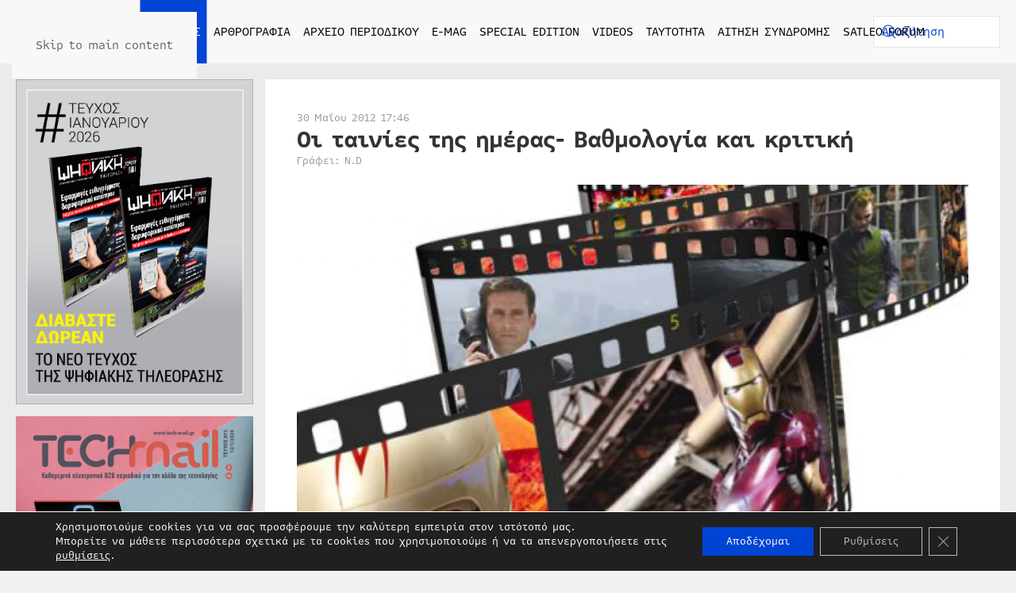

--- FILE ---
content_type: text/html; charset=UTF-8
request_url: https://digitaltvinfo.gr/eidiseis/watch-on-sat-tv/oi-tainies-tis-imeras-vathmologia-kai-k-7/
body_size: 24671
content:
<!DOCTYPE html><html lang="el" prefix="og: https://ogp.me/ns#"><head><meta charset="UTF-8"><meta name="viewport" content="width=device-width, initial-scale=1"><link rel="icon" href="/wp-content/uploads/2022/04/favicon.svg" sizes="any"><link rel="apple-touch-icon" href="/wp-content/uploads/2022/04/apple-touch-icon.svg"><link rel="pingback" href="https://digitaltvinfo.gr/xmlrpc.php"> <!-- Search Engine Optimization by Rank Math PRO - https://rankmath.com/ --><link media="all" href="https://digitaltvinfo.gr/wp-content/cache/autoptimize/css/autoptimize_c4fc7a69f7dd3549f9d981d90b298f02.css" rel="stylesheet"><title>Οι ταινίες της ημέρας- Βαθμολογία και κριτική - Digitaltvinfo.gr - Τα πάντα για τη δορυφορική, ψηφιακή και HD TV</title><meta name="description" content="Τετάρτη, 30 Μαΐου"/><meta name="robots" content="follow, index, max-snippet:-1, max-video-preview:-1, max-image-preview:large"/><link rel="canonical" href="https://digitaltvinfo.gr/eidiseis/watch-on-sat-tv/oi-tainies-tis-imeras-vathmologia-kai-k-7/" /><meta property="og:locale" content="el_GR" /><meta property="og:type" content="article" /><meta property="og:title" content="Οι ταινίες της ημέρας- Βαθμολογία και κριτική - Digitaltvinfo.gr - Τα πάντα για τη δορυφορική, ψηφιακή και HD TV" /><meta property="og:description" content="Τετάρτη, 30 Μαΐου" /><meta property="og:url" content="https://digitaltvinfo.gr/eidiseis/watch-on-sat-tv/oi-tainies-tis-imeras-vathmologia-kai-k-7/" /><meta property="og:site_name" content="Digitaltvinfo.gr - Τα πάντα για τη δορυφορική, ψηφιακή και HD TV" /><meta property="article:section" content="Watch on SAT TV" /><meta property="og:updated_time" content="2022-05-20T13:23:32+02:00" /><meta property="og:image" content="https://digitaltvinfo.gr/wp-content/uploads/2022/05/71cfd8d5cd7426aadde58394c87708d8_XL.jpg" /><meta property="og:image:secure_url" content="https://digitaltvinfo.gr/wp-content/uploads/2022/05/71cfd8d5cd7426aadde58394c87708d8_XL.jpg" /><meta property="og:image:width" content="1024" /><meta property="og:image:height" content="850" /><meta property="og:image:alt" content="Οι ταινίες της ημέρας- Βαθμολογία και κριτική" /><meta property="og:image:type" content="image/jpeg" /><meta property="article:published_time" content="2012-05-30T18:46:00+02:00" /><meta property="article:modified_time" content="2022-05-20T13:23:32+02:00" /><meta name="twitter:card" content="summary_large_image" /><meta name="twitter:title" content="Οι ταινίες της ημέρας- Βαθμολογία και κριτική - Digitaltvinfo.gr - Τα πάντα για τη δορυφορική, ψηφιακή και HD TV" /><meta name="twitter:description" content="Τετάρτη, 30 Μαΐου" /><meta name="twitter:image" content="https://digitaltvinfo.gr/wp-content/uploads/2022/05/71cfd8d5cd7426aadde58394c87708d8_XL.jpg" /><meta name="twitter:label1" content="Written by" /><meta name="twitter:data1" content="digitaltvinfo" /><meta name="twitter:label2" content="Time to read" /><meta name="twitter:data2" content="8 minutes" /> <script type="application/ld+json" class="rank-math-schema-pro">{"@context":"https://schema.org","@graph":[{"@type":"Place","@id":"https://digitaltvinfo.gr/#place","address":{"@type":"PostalAddress","streetAddress":"\u039a\u03b1\u03c5\u03ba\u03ac\u03c3\u03bf\u03c5 145","addressLocality":"\u0391\u03b8\u03ae\u03bd\u03b1","addressRegion":"\u0391\u03c4\u03c4\u03b9\u03ba\u03ae","postalCode":"11364","addressCountry":"\u0395\u03bb\u03bb\u03ac\u03b4\u03b1"}},{"@type":["NewsMediaOrganization","Organization"],"@id":"https://digitaltvinfo.gr/#organization","name":"Digitaltvinfo.gr - \u03a4\u03b1 \u03c0\u03ac\u03bd\u03c4\u03b1 \u03b3\u03b9\u03b1 \u03c4\u03b7 \u03b4\u03bf\u03c1\u03c5\u03c6\u03bf\u03c1\u03b9\u03ba\u03ae, \u03c8\u03b7\u03c6\u03b9\u03b1\u03ba\u03ae \u03ba\u03b1\u03b9 HD TV","url":"https://digitaltvinfo.gr","email":"info@digitaltvinfo.gr","address":{"@type":"PostalAddress","streetAddress":"\u039a\u03b1\u03c5\u03ba\u03ac\u03c3\u03bf\u03c5 145","addressLocality":"\u0391\u03b8\u03ae\u03bd\u03b1","addressRegion":"\u0391\u03c4\u03c4\u03b9\u03ba\u03ae","postalCode":"11364","addressCountry":"\u0395\u03bb\u03bb\u03ac\u03b4\u03b1"},"contactPoint":[{"@type":"ContactPoint","telephone":"+302108815417","contactType":"customer support"}],"location":{"@id":"https://digitaltvinfo.gr/#place"}},{"@type":"WebSite","@id":"https://digitaltvinfo.gr/#website","url":"https://digitaltvinfo.gr","name":"Digitaltvinfo.gr - \u03a4\u03b1 \u03c0\u03ac\u03bd\u03c4\u03b1 \u03b3\u03b9\u03b1 \u03c4\u03b7 \u03b4\u03bf\u03c1\u03c5\u03c6\u03bf\u03c1\u03b9\u03ba\u03ae, \u03c8\u03b7\u03c6\u03b9\u03b1\u03ba\u03ae \u03ba\u03b1\u03b9 HD TV","publisher":{"@id":"https://digitaltvinfo.gr/#organization"},"inLanguage":"el"},{"@type":"ImageObject","@id":"https://digitaltvinfo.gr/wp-content/uploads/2022/05/71cfd8d5cd7426aadde58394c87708d8_XL.jpg","url":"https://digitaltvinfo.gr/wp-content/uploads/2022/05/71cfd8d5cd7426aadde58394c87708d8_XL.jpg","width":"1024","height":"850","inLanguage":"el"},{"@type":"BreadcrumbList","@id":"https://digitaltvinfo.gr/eidiseis/watch-on-sat-tv/oi-tainies-tis-imeras-vathmologia-kai-k-7/#breadcrumb","itemListElement":[{"@type":"ListItem","position":"1","item":{"@id":"https://demo.digitaltvinfo.gr","name":"Home"}},{"@type":"ListItem","position":"2","item":{"@id":"https://digitaltvinfo.gr/eidiseis/watch-on-sat-tv/oi-tainies-tis-imeras-vathmologia-kai-k-7/","name":"\u039f\u03b9 \u03c4\u03b1\u03b9\u03bd\u03af\u03b5\u03c2 \u03c4\u03b7\u03c2 \u03b7\u03bc\u03ad\u03c1\u03b1\u03c2- \u0392\u03b1\u03b8\u03bc\u03bf\u03bb\u03bf\u03b3\u03af\u03b1 \u03ba\u03b1\u03b9 \u03ba\u03c1\u03b9\u03c4\u03b9\u03ba\u03ae"}}]},{"@type":"WebPage","@id":"https://digitaltvinfo.gr/eidiseis/watch-on-sat-tv/oi-tainies-tis-imeras-vathmologia-kai-k-7/#webpage","url":"https://digitaltvinfo.gr/eidiseis/watch-on-sat-tv/oi-tainies-tis-imeras-vathmologia-kai-k-7/","name":"\u039f\u03b9 \u03c4\u03b1\u03b9\u03bd\u03af\u03b5\u03c2 \u03c4\u03b7\u03c2 \u03b7\u03bc\u03ad\u03c1\u03b1\u03c2- \u0392\u03b1\u03b8\u03bc\u03bf\u03bb\u03bf\u03b3\u03af\u03b1 \u03ba\u03b1\u03b9 \u03ba\u03c1\u03b9\u03c4\u03b9\u03ba\u03ae - Digitaltvinfo.gr - \u03a4\u03b1 \u03c0\u03ac\u03bd\u03c4\u03b1 \u03b3\u03b9\u03b1 \u03c4\u03b7 \u03b4\u03bf\u03c1\u03c5\u03c6\u03bf\u03c1\u03b9\u03ba\u03ae, \u03c8\u03b7\u03c6\u03b9\u03b1\u03ba\u03ae \u03ba\u03b1\u03b9 HD TV","datePublished":"2012-05-30T18:46:00+02:00","dateModified":"2022-05-20T13:23:32+02:00","isPartOf":{"@id":"https://digitaltvinfo.gr/#website"},"primaryImageOfPage":{"@id":"https://digitaltvinfo.gr/wp-content/uploads/2022/05/71cfd8d5cd7426aadde58394c87708d8_XL.jpg"},"inLanguage":"el","breadcrumb":{"@id":"https://digitaltvinfo.gr/eidiseis/watch-on-sat-tv/oi-tainies-tis-imeras-vathmologia-kai-k-7/#breadcrumb"}},{"@type":"Person","@id":"https://digitaltvinfo.gr/eidiseis/watch-on-sat-tv/oi-tainies-tis-imeras-vathmologia-kai-k-7/#author","name":"digitaltvinfo","image":{"@type":"ImageObject","@id":"https://secure.gravatar.com/avatar/ed5a562fd50167e01e0b1ab1982a545dad7b6ee8ffec874ae7956b245d26d3a1?s=96&amp;d=mm&amp;r=g","url":"https://secure.gravatar.com/avatar/ed5a562fd50167e01e0b1ab1982a545dad7b6ee8ffec874ae7956b245d26d3a1?s=96&amp;d=mm&amp;r=g","caption":"digitaltvinfo","inLanguage":"el"},"worksFor":{"@id":"https://digitaltvinfo.gr/#organization"}},{"@type":"BlogPosting","headline":"\u039f\u03b9 \u03c4\u03b1\u03b9\u03bd\u03af\u03b5\u03c2 \u03c4\u03b7\u03c2 \u03b7\u03bc\u03ad\u03c1\u03b1\u03c2- \u0392\u03b1\u03b8\u03bc\u03bf\u03bb\u03bf\u03b3\u03af\u03b1 \u03ba\u03b1\u03b9 \u03ba\u03c1\u03b9\u03c4\u03b9\u03ba\u03ae - Digitaltvinfo.gr - \u03a4\u03b1 \u03c0\u03ac\u03bd\u03c4\u03b1 \u03b3\u03b9\u03b1 \u03c4\u03b7 \u03b4\u03bf\u03c1\u03c5\u03c6\u03bf\u03c1\u03b9\u03ba\u03ae, \u03c8\u03b7\u03c6\u03b9\u03b1\u03ba\u03ae \u03ba\u03b1\u03b9","datePublished":"2012-05-30T18:46:00+02:00","dateModified":"2022-05-20T13:23:32+02:00","author":{"@id":"https://digitaltvinfo.gr/eidiseis/watch-on-sat-tv/oi-tainies-tis-imeras-vathmologia-kai-k-7/#author","name":"digitaltvinfo"},"publisher":{"@id":"https://digitaltvinfo.gr/#organization"},"description":"\u03a4\u03b5\u03c4\u03ac\u03c1\u03c4\u03b7, 30 \u039c\u03b1\u0390\u03bf\u03c5","name":"\u039f\u03b9 \u03c4\u03b1\u03b9\u03bd\u03af\u03b5\u03c2 \u03c4\u03b7\u03c2 \u03b7\u03bc\u03ad\u03c1\u03b1\u03c2- \u0392\u03b1\u03b8\u03bc\u03bf\u03bb\u03bf\u03b3\u03af\u03b1 \u03ba\u03b1\u03b9 \u03ba\u03c1\u03b9\u03c4\u03b9\u03ba\u03ae - Digitaltvinfo.gr - \u03a4\u03b1 \u03c0\u03ac\u03bd\u03c4\u03b1 \u03b3\u03b9\u03b1 \u03c4\u03b7 \u03b4\u03bf\u03c1\u03c5\u03c6\u03bf\u03c1\u03b9\u03ba\u03ae, \u03c8\u03b7\u03c6\u03b9\u03b1\u03ba\u03ae \u03ba\u03b1\u03b9","@id":"https://digitaltvinfo.gr/eidiseis/watch-on-sat-tv/oi-tainies-tis-imeras-vathmologia-kai-k-7/#richSnippet","isPartOf":{"@id":"https://digitaltvinfo.gr/eidiseis/watch-on-sat-tv/oi-tainies-tis-imeras-vathmologia-kai-k-7/#webpage"},"image":{"@id":"https://digitaltvinfo.gr/wp-content/uploads/2022/05/71cfd8d5cd7426aadde58394c87708d8_XL.jpg"},"inLanguage":"el","mainEntityOfPage":{"@id":"https://digitaltvinfo.gr/eidiseis/watch-on-sat-tv/oi-tainies-tis-imeras-vathmologia-kai-k-7/#webpage"}}]}</script> <!-- /Rank Math WordPress SEO plugin --><link rel='dns-prefetch' href='//static.addtoany.com' /><link rel='dns-prefetch' href='//www.googletagmanager.com' /><link rel="alternate" type="application/rss+xml" title="Ροή RSS &raquo; Digitaltvinfo.gr - Τα πάντα για τη δορυφορική, ψηφιακή και HD TV" href="https://digitaltvinfo.gr/feed/" /><link rel="alternate" type="application/rss+xml" title="Ροή Σχολίων &raquo; Digitaltvinfo.gr - Τα πάντα για τη δορυφορική, ψηφιακή και HD TV" href="https://digitaltvinfo.gr/comments/feed/" /><link rel="alternate" type="application/rss+xml" title="Ροή Σχολίων Digitaltvinfo.gr - Τα πάντα για τη δορυφορική, ψηφιακή και HD TV &raquo; Οι ταινίες της ημέρας- Βαθμολογία και κριτική" href="https://digitaltvinfo.gr/eidiseis/watch-on-sat-tv/oi-tainies-tis-imeras-vathmologia-kai-k-7/feed/" /><link rel="alternate" title="oEmbed (JSON)" type="application/json+oembed" href="https://digitaltvinfo.gr/wp-json/oembed/1.0/embed?url=https%3A%2F%2Fdigitaltvinfo.gr%2Feidiseis%2Fwatch-on-sat-tv%2Foi-tainies-tis-imeras-vathmologia-kai-k-7%2F" /><link rel="alternate" title="oEmbed (XML)" type="text/xml+oembed" href="https://digitaltvinfo.gr/wp-json/oembed/1.0/embed?url=https%3A%2F%2Fdigitaltvinfo.gr%2Feidiseis%2Fwatch-on-sat-tv%2Foi-tainies-tis-imeras-vathmologia-kai-k-7%2F&#038;format=xml" /> <script id="acy_front_messages_js-js-before">var ACYM_AJAX_START = "https://digitaltvinfo.gr/wp-admin/admin-ajax.php";
            var ACYM_AJAX_PARAMS = "?action=acymailing_router&noheader=1&nocache=1768947989";
            var ACYM_AJAX = ACYM_AJAX_START + ACYM_AJAX_PARAMS;
//# sourceURL=acy_front_messages_js-js-before</script> <script id="addtoany-core-js-before">window.a2a_config=window.a2a_config||{};a2a_config.callbacks=[];a2a_config.overlays=[];a2a_config.templates={};a2a_localize = {
	Share: "Μοιραστείτε",
	Save: "Αποθήκευση",
	Subscribe: "Εγγραφείτε",
	Email: "Email",
	Bookmark: "Προσθήκη στα Αγαπημένα",
	ShowAll: "Προβολή όλων",
	ShowLess: "Προβολή λιγότερων",
	FindServices: "Αναζήτηση υπηρεσίας(ιών)",
	FindAnyServiceToAddTo: "Άμεση προσθήκη κάθε υπηρεσίας",
	PoweredBy: "Powered by",
	ShareViaEmail: "Μοιραστείτε μέσω e-mail",
	SubscribeViaEmail: "Εγγραφείτε μέσω e-mail",
	BookmarkInYourBrowser: "Προσθήκη στα Αγαπημένα μέσα από τον σελιδοδείκτη σας",
	BookmarkInstructions: "Πατήστε Ctrl+D or \u2318+D για να προσθέσετε τη σελίδα στα Αγαπημένα σας",
	AddToYourFavorites: "Προσθήκη στα Αγαπημένα",
	SendFromWebOrProgram: "Αποστολή από οποιοδήποτε e-mail διεύθυνση ή e-mail πρόγραμμα",
	EmailProgram: "E-mail πρόγραμμα",
	More: "Περισσότερα &#8230;",
	ThanksForSharing: "Ευχαριστώ για την κοινοποίηση!",
	ThanksForFollowing: "Ευχαριστώ που με ακολουθείτε!"
};

a2a_config.icon_color="#0045d4";

//# sourceURL=addtoany-core-js-before</script> <script defer src="https://static.addtoany.com/menu/page.js" id="addtoany-core-js"></script> <script src="https://digitaltvinfo.gr/wp-includes/js/jquery/jquery.min.js" id="jquery-core-js"></script> <link rel="https://api.w.org/" href="https://digitaltvinfo.gr/wp-json/" /><link rel="alternate" title="JSON" type="application/json" href="https://digitaltvinfo.gr/wp-json/wp/v2/posts/70308" /><link rel="EditURI" type="application/rsd+xml" title="RSD" href="https://digitaltvinfo.gr/xmlrpc.php?rsd" /><meta name="generator" content="WordPress 6.9" /><link rel='shortlink' href='https://digitaltvinfo.gr/?p=70308' /><meta name="generator" content="Site Kit by Google 1.170.0" /><script src="https://digitaltvinfo.gr/wp-content/themes/yootheme/vendor/assets/uikit/dist/js/uikit.min.js?ver=4.5.32"></script> <script src="https://digitaltvinfo.gr/wp-content/themes/yootheme/vendor/assets/uikit/dist/js/uikit-icons.min.js?ver=4.5.32"></script> <script src="https://digitaltvinfo.gr/wp-content/themes/yootheme/js/theme.js?ver=4.5.32"></script> <script>window.yootheme ||= {}; var $theme = yootheme.theme = {"i18n":{"close":{"label":"\u039a\u03bb\u03b5\u03af\u03c3\u03b9\u03bc\u03bf","0":"yootheme"},"totop":{"label":"Back to top","0":"yootheme"},"marker":{"label":"Open","0":"yootheme"},"navbarToggleIcon":{"label":"\u0386\u03bd\u03bf\u03b9\u03b3\u03bc\u03b1 \u03bc\u03b5\u03bd\u03bf\u03cd","0":"yootheme"},"paginationPrevious":{"label":"\u03a0\u03c1\u03bf\u03b7\u03b3\u03bf\u03cd\u03bc\u03b5\u03bd\u03b7 \u03c3\u03b5\u03bb\u03af\u03b4\u03b1","0":"yootheme"},"paginationNext":{"label":"\u0395\u03c0\u03cc\u03bc\u03b5\u03bd\u03b7 \u03c3\u03b5\u03bb\u03af\u03b4\u03b1","0":"yootheme"},"searchIcon":{"toggle":"Open Search","submit":"Submit Search"},"slider":{"next":"Next slide","previous":"Previous slide","slideX":"Slide %s","slideLabel":"%s of %s"},"slideshow":{"next":"Next slide","previous":"Previous slide","slideX":"Slide %s","slideLabel":"%s of %s"},"lightboxPanel":{"next":"Next slide","previous":"Previous slide","slideLabel":"%s of %s","close":"Close"}}};</script> <script src="https://digitaltvinfo.gr/wp-content/themes/yootheme-DIGITALTVINFO/js/custom.js?ver=4.5.32"></script> </head><body class="wp-singular post-template-default single single-post postid-70308 single-format-standard wp-theme-yootheme wp-child-theme-yootheme-DIGITALTVINFO "><div class="uk-hidden-visually uk-notification uk-notification-top-left uk-width-auto"><div class="uk-notification-message"> <a href="#tm-main" class="uk-link-reset">Skip to main content</a></div></div><div class="tm-page"><header class="tm-header-mobile uk-hidden@l"><div uk-sticky cls-active="uk-navbar-sticky" sel-target=".uk-navbar-container"><div class="uk-navbar-container"><div class="uk-container uk-container-expand"><nav class="uk-navbar" uk-navbar="{&quot;align&quot;:&quot;left&quot;,&quot;container&quot;:&quot;.tm-header-mobile &gt; [uk-sticky]&quot;,&quot;boundary&quot;:&quot;.tm-header-mobile .uk-navbar-container&quot;,&quot;target-y&quot;:&quot;.tm-header-mobile .uk-navbar-container&quot;,&quot;dropbar&quot;:true,&quot;dropbar-anchor&quot;:&quot;.tm-header-mobile .uk-navbar-container&quot;,&quot;dropbar-transparent-mode&quot;:&quot;remove&quot;}"><div class="uk-navbar-center"> <a href="https://digitaltvinfo.gr/" aria-label="Back to home" class="uk-logo uk-navbar-item"> <img alt="Digitaltvinfo.gr - Τα πάντα για τη δορυφορική, ψηφιακή και HD TV" loading="eager" width="200" height="50" src="/wp-content/uploads/2022/04/logo.svg"></a></div><div class="uk-navbar-right"> <a uk-toggle href="#tm-dialog-mobile" class="uk-navbar-toggle"><div uk-navbar-toggle-icon></div> </a></div></nav></div></div></div><div id="tm-dialog-mobile" uk-offcanvas="container: true; overlay: true" mode="slide" flip><div class="uk-offcanvas-bar uk-flex uk-flex-column"> <button class="uk-offcanvas-close uk-close-large" type="button" uk-close uk-toggle="cls: uk-close-large; mode: media; media: @s"></button><div class="uk-margin-auto-vertical"><div class="uk-grid uk-child-width-1-1" uk-grid><div><div class="uk-panel widget widget_nav_menu" id="nav_menu-5"><ul class="uk-nav uk-nav-primary uk-nav- uk-nav-accordion" uk-nav="targets: &gt; .js-accordion" uk-scrollspy-nav="closest: li; scroll: true;"><li class="menu-item menu-item-type-post_type menu-item-object-page menu-item-home"><a href="https://digitaltvinfo.gr/">ΑΡΧΙΚΗ</a></li><li class="menu-item menu-item-type-taxonomy menu-item-object-category current-post-ancestor menu-item-has-children uk-active uk-parent"><a href="https://digitaltvinfo.gr/eidiseis/">ΕΙΔΗΣΕΙΣ <span uk-nav-parent-icon></span></a><ul class="uk-nav-sub"><li class="menu-item menu-item-type-taxonomy menu-item-object-category"><a href="https://digitaltvinfo.gr/eidiseis/news/">NEWS</a></li><li class="menu-item menu-item-type-taxonomy menu-item-object-category"><a href="https://digitaltvinfo.gr/eidiseis/sport-plus/">SPORT+</a></li><li class="menu-item menu-item-type-taxonomy menu-item-object-category"><a href="https://digitaltvinfo.gr/eidiseis/i-agora-simera/">Η ΑΓΟΡΑ ΣΗΜΕΡΑ</a></li><li class="menu-item menu-item-type-taxonomy menu-item-object-category"><a href="https://digitaltvinfo.gr/eidiseis/sat-zap/">SAT & ZAP</a></li><li class="menu-item menu-item-type-taxonomy menu-item-object-category"><a href="https://digitaltvinfo.gr/eidiseis/media-news/">MEDIA NEWS</a></li><li class="menu-item menu-item-type-taxonomy menu-item-object-category"><a href="https://digitaltvinfo.gr/eidiseis/pay-tv-news/">PAY TV NEWS</a></li></ul></li><li class="menu-item menu-item-type-taxonomy menu-item-object-category menu-item-has-children uk-parent"><a href="https://digitaltvinfo.gr/arthrografia/">ΑΡΘΡΟΓΡΑΦΙΑ <span uk-nav-parent-icon></span></a><ul class="uk-nav-sub"><li class="menu-item menu-item-type-taxonomy menu-item-object-category"><a href="https://digitaltvinfo.gr/arthrografia/afieroma/">ΑΦΙΕΡΩΜΑ</a></li><li class="menu-item menu-item-type-taxonomy menu-item-object-category"><a href="https://digitaltvinfo.gr/arthrografia/sygkritiko-test/">ΣΥΓΚΡΙΤΙΚΟ ΤΕΣΤ</a></li><li class="menu-item menu-item-type-taxonomy menu-item-object-category"><a href="https://digitaltvinfo.gr/arthrografia/apo-tin-archi/">ΑΠΟ ΤΗΝ ΑΡΧΗ</a></li><li class="menu-item menu-item-type-taxonomy menu-item-object-category"><a href="https://digitaltvinfo.gr/arthrografia/i-foni-ton-anagnoston/">Η ΦΩΝΗ ΤΩΝ ΑΝΑΓΝΩΣΤΩΝ</a></li><li class="menu-item menu-item-type-taxonomy menu-item-object-category"><a href="https://digitaltvinfo.gr/arthrografia/techniki-vivliothiki/">ΤΕΧΝΙΚΗ ΒΙΒΛΙΟΘΗΚΗ</a></li><li class="menu-item menu-item-type-taxonomy menu-item-object-category"><a href="https://digitaltvinfo.gr/arthrografia/egkatastaseis/">ΕΓΚΑΤΑΣΤΑΣΕΙΣ</a></li><li class="menu-item menu-item-type-taxonomy menu-item-object-category"><a href="https://digitaltvinfo.gr/arthrografia/proti-dokimi/">ΠΡΩΤΗ ΔΟΚΙΜΗ</a></li><li class="menu-item menu-item-type-taxonomy menu-item-object-category"><a href="https://digitaltvinfo.gr/arthrografia/pc-tv/">PC TV</a></li><li class="menu-item menu-item-type-taxonomy menu-item-object-category"><a href="https://digitaltvinfo.gr/arthrografia/technologia/">ΤΕΧΝΟΛΟΓΙΑ</a></li><li class="menu-item menu-item-type-taxonomy menu-item-object-category"><a href="https://digitaltvinfo.gr/arthrografia/efarmogi-toy-mina/">ΕΦΑΡΜΟΓΗ ΤΟΥ ΜΗΝΑ</a></li><li class="menu-item menu-item-type-taxonomy menu-item-object-category"><a href="https://digitaltvinfo.gr/arthrografia/peiraxe-to/">ΠΕΙΡΑΞΕ ΤΟ!</a></li></ul></li><li class="menu-item menu-item-type-custom menu-item-object-custom menu-item-has-children js-accordion uk-parent"><a href>ΑΡΧΕΙΟ ΠΕΡΙΟΔΙΚΟΥ <span uk-nav-parent-icon></span></a><ul class="uk-nav-sub"><li class="menu-item menu-item-type-taxonomy menu-item-object-category"><a href="https://digitaltvinfo.gr/archeio-periodikoy/2008/">ΕΤΟΣ 2008</a></li><li class="menu-item menu-item-type-taxonomy menu-item-object-category"><a href="https://digitaltvinfo.gr/archeio-periodikoy/2009/">ΕΤΟΣ 2009</a></li><li class="menu-item menu-item-type-taxonomy menu-item-object-category"><a href="https://digitaltvinfo.gr/archeio-periodikoy/2010/">ΕΤΟΣ 2010</a></li><li class="menu-item menu-item-type-taxonomy menu-item-object-category"><a href="https://digitaltvinfo.gr/archeio-periodikoy/2011/">ΕΤΟΣ 2011</a></li><li class="menu-item menu-item-type-taxonomy menu-item-object-category"><a href="https://digitaltvinfo.gr/archeio-periodikoy/2012/">ΕΤΟΣ 2012</a></li><li class="menu-item menu-item-type-taxonomy menu-item-object-category"><a href="https://digitaltvinfo.gr/archeio-periodikoy/2013/">ΕΤΟΣ 2013</a></li><li class="menu-item menu-item-type-taxonomy menu-item-object-category"><a href="https://digitaltvinfo.gr/archeio-periodikoy/2014/">ΕΤΟΣ 2014</a></li><li class="menu-item menu-item-type-taxonomy menu-item-object-category"><a href="https://digitaltvinfo.gr/archeio-periodikoy/2015/">ΕΤΟΣ 2015</a></li><li class="menu-item menu-item-type-taxonomy menu-item-object-category"><a href="https://digitaltvinfo.gr/archeio-periodikoy/2016/">ΕΤΟΣ 2016</a></li><li class="menu-item menu-item-type-taxonomy menu-item-object-category"><a href="https://digitaltvinfo.gr/archeio-periodikoy/2017/">ΕΤΟΣ 2017</a></li><li class="menu-item menu-item-type-taxonomy menu-item-object-category"><a href="https://digitaltvinfo.gr/archeio-periodikoy/2018/">ΕΤΟΣ 2018</a></li><li class="menu-item menu-item-type-taxonomy menu-item-object-category"><a href="https://digitaltvinfo.gr/archeio-periodikoy/2019/">ΕΤΟΣ 2019</a></li><li class="menu-item menu-item-type-taxonomy menu-item-object-category"><a href="https://digitaltvinfo.gr/archeio-periodikoy/2020/">ΕΤΟΣ 2020</a></li><li class="menu-item menu-item-type-taxonomy menu-item-object-category"><a href="https://digitaltvinfo.gr/archeio-periodikoy/2021/">ΕΤΟΣ 2021</a></li><li class="menu-item menu-item-type-taxonomy menu-item-object-category"><a href="https://digitaltvinfo.gr/archeio-periodikoy/2022/">ΕΤΟΣ 2022</a></li><li class="menu-item menu-item-type-taxonomy menu-item-object-category"><a href="https://digitaltvinfo.gr/archeio-periodikoy/2023/">ΕΤΟΣ 2023</a></li><li class="menu-item menu-item-type-taxonomy menu-item-object-category"><a href="https://digitaltvinfo.gr/archeio-periodikoy/2024/">ΕΤΟΣ 2024</a></li><li class="menu-item menu-item-type-taxonomy menu-item-object-category"><a href="https://digitaltvinfo.gr/archeio-periodikoy/2025/">ΕΤΟΣ 2025</a></li><li class="menu-item menu-item-type-taxonomy menu-item-object-category"><a href="https://digitaltvinfo.gr/archeio-periodikoy/2026/">ΕΤΟΣ 2026</a></li></ul></li><li class="menu-item menu-item-type-post_type menu-item-object-page"><a href="https://digitaltvinfo.gr/e-mag/">E-MAG</a></li><li class="menu-item menu-item-type-post_type menu-item-object-page"><a href="https://digitaltvinfo.gr/special-edition/">SPECIAL EDITION</a></li><li class="menu-item menu-item-type-post_type menu-item-object-page"><a href="https://digitaltvinfo.gr/videos/">VIDEOS</a></li><li class="menu-item menu-item-type-post_type menu-item-object-page"><a href="https://digitaltvinfo.gr/taytotita/">ΤΑΥΤΟΤΗΤΑ</a></li><li class="menu-item menu-item-type-post_type menu-item-object-page"><a href="https://digitaltvinfo.gr/aitisi-syndromis/">ΑΙΤΗΣΗ ΣΥΝΔΡΟΜΗΣ</a></li><li class="menu-item menu-item-type-custom menu-item-object-custom"><a href="https://forum.satleo.gr/" target="_blank">SATLEO FORUM</a></li></ul></div></div><div><div class="uk-panel widget widget_custom_html" id="custom_html-2"><div class="textwidget custom-html-widget"><img width="200" height="30" class="el-image" alt="Digitaltvinfo" data-src="/wp-content/uploads/2022/04/logo-white.svg" uk-img="" src="https://digitaltvinfo.gr/wp-content/uploads/2022/04/logo-white.svg"></div></div></div><div><div class="uk-panel widget widget_search" id="search-3"><form id="search-0" action="https://digitaltvinfo.gr/" method="get" role="search" class="uk-search uk-search-default uk-width-1-1"><span uk-search-icon></span><input name="s" placeholder="Αναζήτηση" required aria-label="Αναζήτηση" type="search" class="uk-search-input"></form></div></div><div><div class="uk-panel"><ul class="uk-grid uk-flex-inline uk-flex-middle uk-flex-nowrap uk-grid-small"><li><a href="https://www.facebook.com/DigitalTVinfogr" class="uk-preserve-width uk-icon-button" rel="noreferrer" target="_blank" aria-label="Facebook"><span uk-icon="icon: facebook;"></span></a></li><li><a href="https://www.tiktok.com/@librapresscompany" class="uk-preserve-width uk-icon-button" rel="noreferrer" target="_blank" aria-label="TikTok"><span uk-icon="icon: tiktok;"></span></a></li><li><a href="https://www.instagram.com/librapresscompany/" class="uk-preserve-width uk-icon-button" rel="noreferrer" target="_blank" aria-label="Instagram"><span uk-icon="icon: instagram;"></span></a></li><li><a href="https://www.youtube.com/@digitaltvinfo1468" class="uk-preserve-width uk-icon-button" rel="noreferrer" target="_blank" aria-label="Youtube"><span uk-icon="icon: youtube;"></span></a></li><li><a href="mailto:info@digitaltvinfo.gr" class="uk-preserve-width uk-icon-button" rel="noreferrer" target="_blank" aria-label="Email"><span uk-icon="icon: mail;"></span></a></li></ul></div></div></div></div></div></div></header><header class="tm-header uk-visible@l"><div uk-sticky media="@l" cls-active="uk-navbar-sticky" sel-target=".uk-navbar-container"><div class="uk-navbar-container"><div class="uk-container uk-container-expand"><nav class="uk-navbar" uk-navbar="{&quot;align&quot;:&quot;left&quot;,&quot;container&quot;:&quot;.tm-header &gt; [uk-sticky]&quot;,&quot;boundary&quot;:&quot;.tm-header .uk-navbar-container&quot;,&quot;target-y&quot;:&quot;.tm-header .uk-navbar-container&quot;,&quot;dropbar&quot;:true,&quot;dropbar-anchor&quot;:&quot;.tm-header .uk-navbar-container&quot;,&quot;dropbar-transparent-mode&quot;:&quot;remove&quot;}"><div class="uk-navbar-left "> <a href="https://digitaltvinfo.gr/" aria-label="Back to home" class="uk-logo uk-navbar-item"> <img alt="Digitaltvinfo.gr - Τα πάντα για τη δορυφορική, ψηφιακή και HD TV" loading="eager" width="200" height="50" src="/wp-content/uploads/2022/04/logo.svg"><img class="uk-logo-inverse" alt="Digitaltvinfo.gr - Τα πάντα για τη δορυφορική, ψηφιακή και HD TV" loading="eager" width="200" height="50" src="/wp-content/uploads/2022/04/logo-white.svg"></a></div><div class="uk-navbar-center"><ul class="uk-navbar-nav" uk-scrollspy-nav="closest: li; scroll: true; target: &gt; * &gt; a[href];"><li class="menu-item menu-item-type-post_type menu-item-object-page menu-item-home"><a href="https://digitaltvinfo.gr/">ΑΡΧΙΚΗ</a></li><li class="menu-item menu-item-type-taxonomy menu-item-object-category current-post-ancestor menu-item-has-children uk-active uk-parent"><a href="https://digitaltvinfo.gr/eidiseis/">ΕΙΔΗΣΕΙΣ</a><div class="uk-drop uk-navbar-dropdown"><div><ul class="uk-nav uk-navbar-dropdown-nav"><li class="menu-item menu-item-type-taxonomy menu-item-object-category"><a href="https://digitaltvinfo.gr/eidiseis/news/">NEWS</a></li><li class="menu-item menu-item-type-taxonomy menu-item-object-category"><a href="https://digitaltvinfo.gr/eidiseis/sport-plus/">SPORT+</a></li><li class="menu-item menu-item-type-taxonomy menu-item-object-category"><a href="https://digitaltvinfo.gr/eidiseis/i-agora-simera/">Η ΑΓΟΡΑ ΣΗΜΕΡΑ</a></li><li class="menu-item menu-item-type-taxonomy menu-item-object-category"><a href="https://digitaltvinfo.gr/eidiseis/sat-zap/">SAT & ZAP</a></li><li class="menu-item menu-item-type-taxonomy menu-item-object-category"><a href="https://digitaltvinfo.gr/eidiseis/media-news/">MEDIA NEWS</a></li><li class="menu-item menu-item-type-taxonomy menu-item-object-category"><a href="https://digitaltvinfo.gr/eidiseis/pay-tv-news/">PAY TV NEWS</a></li></ul></div></div></li><li class="menu-item menu-item-type-taxonomy menu-item-object-category menu-item-has-children uk-parent"><a href="https://digitaltvinfo.gr/arthrografia/">ΑΡΘΡΟΓΡΑΦΙΑ</a><div class="uk-drop uk-navbar-dropdown"><div><ul class="uk-nav uk-navbar-dropdown-nav"><li class="menu-item menu-item-type-taxonomy menu-item-object-category"><a href="https://digitaltvinfo.gr/arthrografia/afieroma/">ΑΦΙΕΡΩΜΑ</a></li><li class="menu-item menu-item-type-taxonomy menu-item-object-category"><a href="https://digitaltvinfo.gr/arthrografia/sygkritiko-test/">ΣΥΓΚΡΙΤΙΚΟ ΤΕΣΤ</a></li><li class="menu-item menu-item-type-taxonomy menu-item-object-category"><a href="https://digitaltvinfo.gr/arthrografia/apo-tin-archi/">ΑΠΟ ΤΗΝ ΑΡΧΗ</a></li><li class="menu-item menu-item-type-taxonomy menu-item-object-category"><a href="https://digitaltvinfo.gr/arthrografia/i-foni-ton-anagnoston/">Η ΦΩΝΗ ΤΩΝ ΑΝΑΓΝΩΣΤΩΝ</a></li><li class="menu-item menu-item-type-taxonomy menu-item-object-category"><a href="https://digitaltvinfo.gr/arthrografia/techniki-vivliothiki/">ΤΕΧΝΙΚΗ ΒΙΒΛΙΟΘΗΚΗ</a></li><li class="menu-item menu-item-type-taxonomy menu-item-object-category"><a href="https://digitaltvinfo.gr/arthrografia/egkatastaseis/">ΕΓΚΑΤΑΣΤΑΣΕΙΣ</a></li><li class="menu-item menu-item-type-taxonomy menu-item-object-category"><a href="https://digitaltvinfo.gr/arthrografia/proti-dokimi/">ΠΡΩΤΗ ΔΟΚΙΜΗ</a></li><li class="menu-item menu-item-type-taxonomy menu-item-object-category"><a href="https://digitaltvinfo.gr/arthrografia/pc-tv/">PC TV</a></li><li class="menu-item menu-item-type-taxonomy menu-item-object-category"><a href="https://digitaltvinfo.gr/arthrografia/technologia/">ΤΕΧΝΟΛΟΓΙΑ</a></li><li class="menu-item menu-item-type-taxonomy menu-item-object-category"><a href="https://digitaltvinfo.gr/arthrografia/efarmogi-toy-mina/">ΕΦΑΡΜΟΓΗ ΤΟΥ ΜΗΝΑ</a></li><li class="menu-item menu-item-type-taxonomy menu-item-object-category"><a href="https://digitaltvinfo.gr/arthrografia/peiraxe-to/">ΠΕΙΡΑΞΕ ΤΟ!</a></li></ul></div></div></li><li class="menu-item menu-item-type-custom menu-item-object-custom menu-item-has-children uk-parent"><a role="button">ΑΡΧΕΙΟ ΠΕΡΙΟΔΙΚΟΥ</a><div class="uk-drop uk-navbar-dropdown uk-navbar-dropdown-width-2" mode="hover" pos="bottom-left"><div class="uk-drop-grid uk-child-width-1-2" uk-grid><div><ul class="uk-nav uk-navbar-dropdown-nav"><li class="menu-item menu-item-type-taxonomy menu-item-object-category"><a href="https://digitaltvinfo.gr/archeio-periodikoy/2008/">ΕΤΟΣ 2008</a></li><li class="menu-item menu-item-type-taxonomy menu-item-object-category"><a href="https://digitaltvinfo.gr/archeio-periodikoy/2009/">ΕΤΟΣ 2009</a></li><li class="menu-item menu-item-type-taxonomy menu-item-object-category"><a href="https://digitaltvinfo.gr/archeio-periodikoy/2010/">ΕΤΟΣ 2010</a></li><li class="menu-item menu-item-type-taxonomy menu-item-object-category"><a href="https://digitaltvinfo.gr/archeio-periodikoy/2011/">ΕΤΟΣ 2011</a></li><li class="menu-item menu-item-type-taxonomy menu-item-object-category"><a href="https://digitaltvinfo.gr/archeio-periodikoy/2012/">ΕΤΟΣ 2012</a></li><li class="menu-item menu-item-type-taxonomy menu-item-object-category"><a href="https://digitaltvinfo.gr/archeio-periodikoy/2013/">ΕΤΟΣ 2013</a></li><li class="menu-item menu-item-type-taxonomy menu-item-object-category"><a href="https://digitaltvinfo.gr/archeio-periodikoy/2014/">ΕΤΟΣ 2014</a></li><li class="menu-item menu-item-type-taxonomy menu-item-object-category"><a href="https://digitaltvinfo.gr/archeio-periodikoy/2015/">ΕΤΟΣ 2015</a></li><li class="menu-item menu-item-type-taxonomy menu-item-object-category"><a href="https://digitaltvinfo.gr/archeio-periodikoy/2016/">ΕΤΟΣ 2016</a></li><li class="menu-item menu-item-type-taxonomy menu-item-object-category"><a href="https://digitaltvinfo.gr/archeio-periodikoy/2017/">ΕΤΟΣ 2017</a></li></ul></div><div><ul class="uk-nav uk-navbar-dropdown-nav"><li class="menu-item menu-item-type-taxonomy menu-item-object-category"><a href="https://digitaltvinfo.gr/archeio-periodikoy/2018/">ΕΤΟΣ 2018</a></li><li class="menu-item menu-item-type-taxonomy menu-item-object-category"><a href="https://digitaltvinfo.gr/archeio-periodikoy/2019/">ΕΤΟΣ 2019</a></li><li class="menu-item menu-item-type-taxonomy menu-item-object-category"><a href="https://digitaltvinfo.gr/archeio-periodikoy/2020/">ΕΤΟΣ 2020</a></li><li class="menu-item menu-item-type-taxonomy menu-item-object-category"><a href="https://digitaltvinfo.gr/archeio-periodikoy/2021/">ΕΤΟΣ 2021</a></li><li class="menu-item menu-item-type-taxonomy menu-item-object-category"><a href="https://digitaltvinfo.gr/archeio-periodikoy/2022/">ΕΤΟΣ 2022</a></li><li class="menu-item menu-item-type-taxonomy menu-item-object-category"><a href="https://digitaltvinfo.gr/archeio-periodikoy/2023/">ΕΤΟΣ 2023</a></li><li class="menu-item menu-item-type-taxonomy menu-item-object-category"><a href="https://digitaltvinfo.gr/archeio-periodikoy/2024/">ΕΤΟΣ 2024</a></li><li class="menu-item menu-item-type-taxonomy menu-item-object-category"><a href="https://digitaltvinfo.gr/archeio-periodikoy/2025/">ΕΤΟΣ 2025</a></li><li class="menu-item menu-item-type-taxonomy menu-item-object-category"><a href="https://digitaltvinfo.gr/archeio-periodikoy/2026/">ΕΤΟΣ 2026</a></li></ul></div></div></div></li><li class="menu-item menu-item-type-post_type menu-item-object-page"><a href="https://digitaltvinfo.gr/e-mag/">E-MAG</a></li><li class="menu-item menu-item-type-post_type menu-item-object-page"><a href="https://digitaltvinfo.gr/special-edition/">SPECIAL EDITION</a></li><li class="menu-item menu-item-type-post_type menu-item-object-page"><a href="https://digitaltvinfo.gr/videos/">VIDEOS</a></li><li class="menu-item menu-item-type-post_type menu-item-object-page"><a href="https://digitaltvinfo.gr/taytotita/">ΤΑΥΤΟΤΗΤΑ</a></li><li class="menu-item menu-item-type-post_type menu-item-object-page"><a href="https://digitaltvinfo.gr/aitisi-syndromis/">ΑΙΤΗΣΗ ΣΥΝΔΡΟΜΗΣ</a></li><li class="menu-item menu-item-type-custom menu-item-object-custom"><a href="https://forum.satleo.gr/" target="_blank">SATLEO FORUM</a></li></ul></div><div class="uk-navbar-right"><div class="uk-navbar-item widget widget_search" id="search-7"><form id="search-1" action="https://digitaltvinfo.gr/" method="get" role="search" class="uk-search uk-search-navbar"><span uk-search-icon></span><input name="s" placeholder="Αναζήτηση" required aria-label="Αναζήτηση" type="search" class="uk-search-input"></form></div><div class="uk-navbar-item"><ul class="uk-grid uk-flex-inline uk-flex-middle uk-flex-nowrap uk-grid-small"><li><a href="https://www.facebook.com/DigitalTVinfogr/" class="uk-preserve-width uk-icon-button" rel="noreferrer" target="_blank" aria-label="Facebook"><span uk-icon="icon: facebook;"></span></a></li><li><a href="https://www.tiktok.com/@librapresscompany" class="uk-preserve-width uk-icon-button" rel="noreferrer" target="_blank" aria-label="TikTok"><span uk-icon="icon: tiktok;"></span></a></li><li><a href="https://www.instagram.com/librapresscompany/" class="uk-preserve-width uk-icon-button" rel="noreferrer" target="_blank" aria-label="Instagram"><span uk-icon="icon: instagram;"></span></a></li><li><a href="https://www.youtube.com/@digitaltvinfo1468" class="uk-preserve-width uk-icon-button" rel="noreferrer" target="_blank" aria-label="Youtube"><span uk-icon="icon: youtube;"></span></a></li><li><a href="mailto:info@digitaltvinfo.gr" class="uk-preserve-width uk-icon-button" rel="noreferrer" target="_blank" aria-label="Email"><span uk-icon="icon: mail;"></span></a></li></ul></div></div></nav></div></div></div></header><main id="tm-main" > <!-- Builder #template-Cq5heQ5n --><div class="uk-section-default uk-section"><div class="uk-container"><div class="uk-grid tm-grid-expand uk-grid-margin" uk-grid><div class="uk-width-1-4@m uk-flex-first@m"><div><div class="uk-grid uk-child-width-1-1" uk-grid><div><div class="uk-panel widget widget_media_image" id="media_image-9"> <a href="https://digitaltvinfo.gr/publications/mag208/index.html" target="_blank"><img width="747" height="1024" src="https://digitaltvinfo.gr/wp-content/uploads/2025/12/747x1024_DIABASTE_DWREAN_DIG_209.jpg" class="image wp-image-188273  attachment-full size-full" alt="" style="max-width: 100%; height: auto;" title="ΨΗΦΙΑΚΗ ΤΗΛΕΟΡΑΣΗ" decoding="async" fetchpriority="high" srcset="https://digitaltvinfo.gr/wp-content/uploads/2025/12/747x1024_DIABASTE_DWREAN_DIG_209.jpg 747w, https://digitaltvinfo.gr/wp-content/uploads/2025/12/747x1024_DIABASTE_DWREAN_DIG_209-219x300.jpg 219w" sizes="(max-width: 747px) 100vw, 747px"></a></div></div><div><div class="uk-panel widget widget_media_image" id="media_image-3"> <a href="https://www.tech-mail.gr/wp-content/uploads/e-mag/872/9913/index.html" target="_blank" rel="nofollow noopener"><img width="711" height="982" src="https://digitaltvinfo.gr/wp-content/uploads/2026/01/t872.jpg" class="image wp-image-188945  attachment-full size-full" alt="t872" style="max-width: 100%; height: auto;" title="TECHmail" decoding="async" srcset="https://digitaltvinfo.gr/wp-content/uploads/2026/01/t872.jpg 711w, https://digitaltvinfo.gr/wp-content/uploads/2026/01/t872-217x300.jpg 217w" sizes="(max-width: 711px) 100vw, 711px"></a></div></div><div><div class="uk-panel widget widget_media_image" id="media_image-4"> <a href="https://securityreport.gr/publications/mag170/index.html" target="_blank" rel="nofollow noopener"><img width="793" height="1069" src="https://digitaltvinfo.gr/wp-content/uploads/2025/12/SECURITY_REPORT_170.jpg" class="image wp-image-188472  attachment-full size-full" alt="SECURITY REPORT 170" style="max-width: 100%; height: auto;" title="SECURITY REPORT" decoding="async" srcset="https://digitaltvinfo.gr/wp-content/uploads/2025/12/SECURITY_REPORT_170.jpg 793w, https://digitaltvinfo.gr/wp-content/uploads/2025/12/SECURITY_REPORT_170-223x300.jpg 223w, https://digitaltvinfo.gr/wp-content/uploads/2025/12/SECURITY_REPORT_170-760x1024.jpg 760w, https://digitaltvinfo.gr/wp-content/uploads/2025/12/SECURITY_REPORT_170-768x1035.jpg 768w" sizes="(max-width: 793px) 100vw, 793px"></a></div></div><div><div class="uk-panel widget widget_media_image" id="media_image-8"> <a href="https://www.satpraxis.gr/" target="_blank" rel="nofollow noopener"><img width="597" height="774" src="https://digitaltvinfo.gr/wp-content/uploads/2022/04/satpraxis-2022.jpg" class="image wp-image-129  attachment-full size-full" alt="satpraxis 2022" style="max-width: 100%; height: auto;" decoding="async" srcset="https://digitaltvinfo.gr/wp-content/uploads/2022/04/satpraxis-2022.jpg 597w, https://digitaltvinfo.gr/wp-content/uploads/2022/04/satpraxis-2022-231x300.jpg 231w" sizes="(max-width: 597px) 100vw, 597px"></a></div></div><div><div class="uk-panel widget widget_media_image" id="media_image-5"> <a href="https://nowmag.gr/" target="_blank" rel="nofollow noopener"><img width="750" height="1036" src="https://digitaltvinfo.gr/wp-content/uploads/2022/04/now-33-2022.jpg" class="image wp-image-127  attachment-full size-full" alt="now 33 2022" style="max-width: 100%; height: auto;" decoding="async" srcset="https://digitaltvinfo.gr/wp-content/uploads/2022/04/now-33-2022.jpg 750w, https://digitaltvinfo.gr/wp-content/uploads/2022/04/now-33-2022-217x300.jpg 217w, https://digitaltvinfo.gr/wp-content/uploads/2022/04/now-33-2022-741x1024.jpg 741w" sizes="(max-width: 750px) 100vw, 750px"></a></div></div></div></div></div><div class="uk-grid-item-match uk-width-3-4@m uk-flex-first"><div class="uk-tile-default uk-tile  uk-tile-small"><div class="uk-panel uk-text-meta uk-margin-remove-vertical">30 Μαΐου 2012 17:46</div><h1 class="uk-h2 uk-margin-remove-vertical"> Οι ταινίες της ημέρας- Βαθμολογία και κριτική</h1><div class="uk-panel uk-text-meta uk-margin-remove-vertical">Γράφει: N.D</div><div class="uk-margin uk-margin-remove-bottom"> <picture> <source type="image/webp" srcset="https://digitaltvinfo.gr/wp-json/yootheme/image?src=%7B%22file%22%3A%22wp-content%2Fuploads%2F2022%2F05%2F71cfd8d5cd7426aadde58394c87708d8_XL.jpg%22%2C%22type%22%3A%22webp%2C85%22%2C%22thumbnail%22%3A%22768%2C512%2C%22%7D&amp;hash=198cafe4 768w, https://digitaltvinfo.gr/wp-json/yootheme/image?src=%7B%22file%22%3A%22wp-content%2Fuploads%2F2022%2F05%2F71cfd8d5cd7426aadde58394c87708d8_XL.jpg%22%2C%22type%22%3A%22webp%2C85%22%2C%22thumbnail%22%3A%221024%2C683%2C%22%7D&amp;hash=2ae3f235 1024w, /wp-content/themes/yootheme/cache/a5/71cfd8d5cd7426aadde58394c87708d8_XL-a5285c5f.webp 1200w" sizes="(min-width: 1200px) 1200px"> <img decoding="async" src="/wp-content/themes/yootheme/cache/9c/71cfd8d5cd7426aadde58394c87708d8_XL-9c6379a0.jpeg" width="1200" height="800" class="el-image" loading="lazy" alt="71cfd8d5cd7426aadde58394c87708d8 XL 9c6379a0"> </picture></div><div class="uk-panel uk-margin"><p><strong>Τετάρτη, 30 Μαΐου</strong></p><div class="sub-title"><span style="color: #ff0000;"><strong>Αξίζει να δείτε</strong></span></div><ul><li>Η ΣΥΜΜΟΡΙΑ ΤΩΝ ΠΕΝΤΕ 2½ αστεράκια 20.10 novacinema2</li><li>ΝΑΙ ΣΕ ΟΛΑ 2 αστεράκια 22.00 STAR</li><li>CRONICAS 2 αστεράκια 02.00 STAR</li><li>ΟΙ ΠΕΡΙΠΕΤΕΙΕΣ ΤΟΥ ΤΕΝ ΤΕΝ: ΤΟ ΜΥΣΤΙΚΟ ΤΟΥ ΜΟΝΟΚΕΡΟΥ 3 αστεράκια CINEMA ON DEMAND OTE TV</li></ul><div class="sub-title">Όλες οι ταινίες της ημέρας</div><div class="generic-details"><div><img decoding="async" src="https://demo.digitaltvinfo.gr/wp-content/uploads/2022/05/transparent_list.png" class="index" alt="transparent list" width="25" height="15">ΕΡΩΤΑΣ ΑΛΑ ΕΛΛΗΝΙΚΑ 1 αστεράκι</div><p><strong> ΕΤ1 22.00</strong></p><p> Κομεντί, 2009 (Έγχρ.), 98&#8242;</p><p> MY LIFE IN RUINS. Αμερικανική ταινία του Ντόναλντ Πέτρι, με τους Νία Βαρντάλος, Ρίτσαρντ Ντρέιφους, Αλέξη Γεωργούλη.</p><p> Πρώτη εικόνα: η Νία/Τζόρτζια κατεβαίνει από ένα μπαλκόνι της Πλάκας στο δρόμο, όπου ένας ξέμπαρκος, βγαλμένος από καρτ ποστάλ ηλικιωμένος παίζει μόνος του μπουζούκι. Ακολουθεί ανάλυση της έννοιας greek kefi και καθώς οι γραφικότητες αυξάνονται με γεωμετρική πρόοδο, αναρωτιέσαι αν η Τζόρτζια είναι ξεναγός στην Ελλάδα του σήμερα ή σε εκείνη του «Επιχείρηση Απόλλων» – you know, with Elena Nathanail and Thomas Fritsch.</p><p><b>Πλάκα πλάκα, το φιλμ του Γιώργου Σκαλενάκη μοιάζει ακόμα και τώρα πιο καλοσκηνοθετημένο και λιγότερο φολκλόρ απ’ αυτήν τη χλιαρή κομεντί που απλά συσσωρεύει mousaka κλισέ και φωτογραφίες ημερολογίου από τα τουριστικά αξιοθέατα και τους αρχαιολογικούς μας χώρους. Αστεία με την ελληνική ανοργανωσιά, ο «Ζορμπάς» και «Τα παιδιά του Πειραιά», ο Γεωργούλης greek lover με και χωρίς μούσι, το «γέλα, αγάπα και τραγούδα» ως φιλοσοφία ζωής. Τώρα καταλαβαίνω γιατί ο «Γάμος αλά Ελληνικά» προτάθηκε για Όσκαρ σεναρίου…</b></p><div><img decoding="async" src="https://demo.digitaltvinfo.gr/wp-content/uploads/2022/05/transparent_list.png" class="index" alt="transparent list" width="25" height="15">ΕΘΝΙΚΗ ΑΣΦΑΛΕΙΑ 1 αστεράκι</div><p><strong> MEGA 22.00</strong></p><p> Κωμωδία, 2002 (Έγχρ.), 90&#8242;</p><p> NATIONAL SECURITY. Αμερικανική ταινία του Ντένις Ντάγκαν, με τους Μάρτιν Λόρενς, Στιβ Ζαν, Κολμ Φερόε.</p><p> Δύο πρώην αστυνομικοί που αποτάχθηκαν από το σώμα και κατέληξαν σεκιουριτάδες, ενώνουν τις δυνάμεις τους (παρά την αμοιβαία αντιπάθεια) για να αποτρέψουν τα σχέδια ενός λαθρέμπορου πολεμικού υλικού.</p><p><b>Μόνο αν αντέχετε κι άλλες ανατροπές αυτοκινήτων απ’ όπου οι ήρωες βγαίνουν ζωντανοί και χωρίς τραύματα.</b></p><div><img decoding="async" src="https://demo.digitaltvinfo.gr/wp-content/uploads/2022/05/transparent_list.png" class="index" alt="transparent list" width="25" height="15">ΝΑΙ ΣΕ ΟΛΑ 2 αστεράκια</div><p><strong> STAR 22.00</strong></p><p> Κωμωδία, 2008 (Έγχρ.), 104&#8242;</p><p> YES MAN. Αμερικανική ταινία του Πέιτον Ριντ, με τους Τζιμ Κάρεϊ, Ζόι Ντεσανέλ, Μπράντλεϊ Κούπερ.</p><p> Ο Καρλ Άλεν είναι ένας καλόκαρδος loser που η ζωή τού λέει διαρκώς «όχι», ώσπου εκείνος αποφασίζει, αφού παρακολουθήσει ένα πρόγραμμα αυτοβοήθειας, να της λέει διαρκώς «ναι». Βρισκόμαστε στο Λος Άντζελες και σε χολιγουντιανή κωμωδία, οπότε όλα γίνονται ρόδινα για τον Καρλ απ’ τη μια στιγμή στην άλλη, έως ότου –προσωρινά φυσικά– το ναι αποκαλύψει κι αυτό τις παγίδες του.</p><p><b>Η μεγαλύτερη απ’ όλες θ’ αποδειχτεί η ευκολία του Τζιμ Κάρεϊ να λέει «ναι» στις υπερβολές και τις ασταμάτητες γκριμάτσες, κάτι στο οποίο καταφέρνει αυτή τη φορά ν’ αντισταθεί σε μεγάλο βαθμό. Επιπλέον, η new age σάτιρα κι η απολαυστική ως αυθόρμητη Άλισον-Ζόι Ντεσανέλ δίνουν κωμικές πάσες, βαθύτερες από τα σαχλά χάχανα (αστείο και το τρομοκρατοφοβικό FBI)^ τα καλά νέα σταματούν όμως εδώ. Πραγματικές εκπλήξεις δεν υπάρχουν, η πλοκή προχωρά με αποσπασματικά επεισόδια και η συνταγή «Τζιμ Κάρεϊ» υπαγορεύει τις εξελίξεις και μια τη-βλέπω-να-έρχεται-από-χιλιόμετρα κατάληξη.</b></p><div><img decoding="async" src="https://demo.digitaltvinfo.gr/wp-content/uploads/2022/05/transparent_list.png" class="index" alt="transparent list" width="25" height="15">CRONICAS 2 αστεράκια</div><p><strong> STAR 02.00</strong></p><p> Αστυνομική, 2004 (Έγχρ.), 108&#8242;</p><p> Μεξικανική ταινία του Σεμπαστιάν Κορντέρο, με τους Τζον Λεγκουιζάμο, Νταμιάν Αλκαζάρ, Άλφρεντ Μολίνα.</p><p> Ένας διάσημος ρεπόρτερ φτάνει σε μια κωμόπολη του Εκουαδόρ για να καλύψει την κηδεία των θυμάτων ενός σίριαλ κίλερ μικρών παιδιών. Με την υποψία ότι ο δολοφόνος μπορεί να είναι ένας πωλητής Βίβλων που βρίσκεται στη φυλακή για άλλη αιτία, έρχεται σε συνδιαλλαγή μαζί του για να πετύχει μια δημοσιογραφική επιτυχία.</p><p><b>Ο Σεμπαστιάν Κορντέρο, που έγραψε και το σενάριο (με τη βοήθεια του Ινστιτούτου Sundance), δεν φαίνεται να είναι τυχαίος σκηνοθέτης, ξέρει να φτιάχνει χαρακτήρες, να δημιουργεί ένταση από το τίποτα, να σε υποβάλλει στη νοσηρή ατμόσφαιρα της ίντριγκας. Κάποιες στιγμές η ταινία σου παγώνει το αίμα, όπως στην εντυπωσιακή εναρκτήρια σκηνή και στην ερμηνεία του Νταμιάν Αλκαζάρ στον διφορούμενο ρόλο του υπόδικου. Ωστόσο η αλά Κλαρίς-Άνιμπαλ Λέκτερ αναμέτρηση δεν έχει την ίδια ένταση μ’ εκείνη της «Σιωπής των Αμνών», ενώ ο προβληματισμός για την ανηθικότητα των μίντια δεν απομακρύνεται από παγιωμένες ιδέες.</b></p></div><div class="sub-title">Επιλογές από την συνδρομητική</div><div><img decoding="async" src="https://demo.digitaltvinfo.gr/wp-content/uploads/2022/05/transparent_list.png" class="index" alt="transparent list" width="25" height="15">Η ΣΥΜΜΟΡΙΑ ΤΩΝ ΠΕΝΤΕ 2½ αστεράκια</div><p><strong> novacinema2 20.10</strong></p><p> Κωμωδία, 2004 (Έγχρ.), 108&#8242;</p><p> THE LADYKILLERS. Αμερικανική ταινία των Τζόελ και Ίθαν Κοέν, με τους Τομ Χανκς, Ίρμα Χολ, Μάρλον Γουέιανς.</p><p> Μια πενταμελής συμμορία παρουσιάζεται ως μουσικό συγκρότημα στο σπίτι μιας θρησκόληπτης μαύρης γριούλας στη Νέα Ορλεάνη, με σκοπό να σκάψει μια σήραγγα ως το γειτονικό καζίνο για να το ληστέψει.</p><p><b>Οι αδελφοί Κοέν διασκευάζουν την κλασική βρετανική μαύρη κωμωδία του Αλεξάντερ Μακέντρικ (1955). Μεταφέρουν εύστοχα την ιστορία στον σημερινό Αμερικανικό Νότο (θαυμάσια το γκόσπελ soundtrack) και συνεχίζουν το σαρκαστικό σχόλιό τους πάνω στην ανθρώπινη βλακεία, αν και αυτό κάνει τους χαρακτήρες περισσότερο καρικατουρίστικους από την πρωτότυπη ταινία.</b></p><div><img decoding="async" src="https://demo.digitaltvinfo.gr/wp-content/uploads/2022/05/transparent_list.png" class="index" alt="transparent list" width="25" height="15">ΟΙ ΠΕΡΙΠΕΤΕΙΕΣ ΤΟΥ ΤΕΝ ΤΕΝ: ΤΟ ΜΥΣΤΙΚΟ ΤΟΥ ΜΟΝΟΚΕΡΟΥ 3 αστεράκια</div><p><strong> OTE TV Cinema on Demand</strong></p><p> Κινούμενα σχέδια, 2011 (Έγχρ.), 108&#8242;</p><p> THE ADVENTURES OF TINTIN: THE SECRET OF THE UNICORN. Αμερικανική ταινία του Στίβεν Σπίλμπεργκ.</p><p> Όταν κατά λάθος φτάνει στα χέρια του Τεν Τεν η ρεπλίκα ενός ιστιοφόρου του 17ου αιώνα, εκείνος θα βρεθεί στο στόχαστρο ενός αδίστακτου συλλέκτη. Αναζητώντας την αιτία, ο νεαρός δημοσιογράφος θα γνωρίσει τον καπετάνιο Χάντοκ, θα μάθει την ιστορία του «Μονόκερου» και θα φτάσει μέχρι τα πέρατα του κόσμου.</p><p><b>Με ένα απολαυστικό πρώτο υλικό στα χέρια του (το ένατο στη σειρά από τα συνολικά είκοσι τέσσερα τυπωμένα κατορθώματα του Τεν Τεν), ο Σπίλμπεργκ θυμάται τον παλιό του εαυτό –του περιπετειώδη παραμυθά– και στην πρώτη animation, πρώτη ψηφιακά γυρισμένη, πρώτη βασισμένη σε κόμικ (και πρώτη 3D ταινία του όπως προβλήθηκε στο σινεμά) υπογράφει ένα αξέχαστο δίωρο καθαρής κινηματογραφικής διασκέδασης. Το σινεμά επιστρέφει στην εποχή της αθωότητας με αφέλεια και χάρη, ποντάροντας ταυτόχρονα στο μέλλον του – σε ένα νεανικό κοινό και στον Ιντιάνα Τζόουνς του 21ου αιώνα.</p><p>athinorama.gr<br /></b><strong>Τετάρτη, 30 Μαΐου</strong></p><div class="sub-title"><span style="color: #ff0000;"><strong>Αξίζει να δείτε</strong></span></div><ul><li>Η ΣΥΜΜΟΡΙΑ ΤΩΝ ΠΕΝΤΕ 2½ αστεράκια 20.10 novacinema2</li><li>ΝΑΙ ΣΕ ΟΛΑ 2 αστεράκια 22.00 STAR</li><li>CRONICAS 2 αστεράκια 02.00 STAR</li><li>ΟΙ ΠΕΡΙΠΕΤΕΙΕΣ ΤΟΥ ΤΕΝ ΤΕΝ: ΤΟ ΜΥΣΤΙΚΟ ΤΟΥ ΜΟΝΟΚΕΡΟΥ 3 αστεράκια CINEMA ON DEMAND OTE TV</li></ul><div class="sub-title">Όλες οι ταινίες της ημέρας</div><div class="generic-details"><div><img decoding="async" src="https://demo.digitaltvinfo.gr/wp-content/uploads/2022/05/transparent_list.png" class="index" alt="transparent list" width="25" height="15">ΕΡΩΤΑΣ ΑΛΑ ΕΛΛΗΝΙΚΑ 1 αστεράκι</div><p><strong> ΕΤ1 22.00</strong></p><p> Κομεντί, 2009 (Έγχρ.), 98&#8242;</p><p> MY LIFE IN RUINS. Αμερικανική ταινία του Ντόναλντ Πέτρι, με τους Νία Βαρντάλος, Ρίτσαρντ Ντρέιφους, Αλέξη Γεωργούλη.</p><p> Πρώτη εικόνα: η Νία/Τζόρτζια κατεβαίνει από ένα μπαλκόνι της Πλάκας στο δρόμο, όπου ένας ξέμπαρκος, βγαλμένος από καρτ ποστάλ ηλικιωμένος παίζει μόνος του μπουζούκι. Ακολουθεί ανάλυση της έννοιας greek kefi και καθώς οι γραφικότητες αυξάνονται με γεωμετρική πρόοδο, αναρωτιέσαι αν η Τζόρτζια είναι ξεναγός στην Ελλάδα του σήμερα ή σε εκείνη του «Επιχείρηση Απόλλων» – you know, with Elena Nathanail and Thomas Fritsch.</p><p><b>Πλάκα πλάκα, το φιλμ του Γιώργου Σκαλενάκη μοιάζει ακόμα και τώρα πιο καλοσκηνοθετημένο και λιγότερο φολκλόρ απ’ αυτήν τη χλιαρή κομεντί που απλά συσσωρεύει mousaka κλισέ και φωτογραφίες ημερολογίου από τα τουριστικά αξιοθέατα και τους αρχαιολογικούς μας χώρους. Αστεία με την ελληνική ανοργανωσιά, ο «Ζορμπάς» και «Τα παιδιά του Πειραιά», ο Γεωργούλης greek lover με και χωρίς μούσι, το «γέλα, αγάπα και τραγούδα» ως φιλοσοφία ζωής. Τώρα καταλαβαίνω γιατί ο «Γάμος αλά Ελληνικά» προτάθηκε για Όσκαρ σεναρίου…</b></p><div><img decoding="async" src="https://demo.digitaltvinfo.gr/wp-content/uploads/2022/05/transparent_list.png" class="index" alt="transparent list" width="25" height="15">ΕΘΝΙΚΗ ΑΣΦΑΛΕΙΑ 1 αστεράκι</div><p><strong> MEGA 22.00</strong></p><p> Κωμωδία, 2002 (Έγχρ.), 90&#8242;</p><p> NATIONAL SECURITY. Αμερικανική ταινία του Ντένις Ντάγκαν, με τους Μάρτιν Λόρενς, Στιβ Ζαν, Κολμ Φερόε.</p><p> Δύο πρώην αστυνομικοί που αποτάχθηκαν από το σώμα και κατέληξαν σεκιουριτάδες, ενώνουν τις δυνάμεις τους (παρά την αμοιβαία αντιπάθεια) για να αποτρέψουν τα σχέδια ενός λαθρέμπορου πολεμικού υλικού.</p><p><b>Μόνο αν αντέχετε κι άλλες ανατροπές αυτοκινήτων απ’ όπου οι ήρωες βγαίνουν ζωντανοί και χωρίς τραύματα.</b></p><div><img decoding="async" src="https://demo.digitaltvinfo.gr/wp-content/uploads/2022/05/transparent_list.png" class="index" alt="transparent list" width="25" height="15">ΝΑΙ ΣΕ ΟΛΑ 2 αστεράκια</div><p><strong> STAR 22.00</strong></p><p> Κωμωδία, 2008 (Έγχρ.), 104&#8242;</p><p> YES MAN. Αμερικανική ταινία του Πέιτον Ριντ, με τους Τζιμ Κάρεϊ, Ζόι Ντεσανέλ, Μπράντλεϊ Κούπερ.</p><p> Ο Καρλ Άλεν είναι ένας καλόκαρδος loser που η ζωή τού λέει διαρκώς «όχι», ώσπου εκείνος αποφασίζει, αφού παρακολουθήσει ένα πρόγραμμα αυτοβοήθειας, να της λέει διαρκώς «ναι». Βρισκόμαστε στο Λος Άντζελες και σε χολιγουντιανή κωμωδία, οπότε όλα γίνονται ρόδινα για τον Καρλ απ’ τη μια στιγμή στην άλλη, έως ότου –προσωρινά φυσικά– το ναι αποκαλύψει κι αυτό τις παγίδες του.</p><p><b>Η μεγαλύτερη απ’ όλες θ’ αποδειχτεί η ευκολία του Τζιμ Κάρεϊ να λέει «ναι» στις υπερβολές και τις ασταμάτητες γκριμάτσες, κάτι στο οποίο καταφέρνει αυτή τη φορά ν’ αντισταθεί σε μεγάλο βαθμό. Επιπλέον, η new age σάτιρα κι η απολαυστική ως αυθόρμητη Άλισον-Ζόι Ντεσανέλ δίνουν κωμικές πάσες, βαθύτερες από τα σαχλά χάχανα (αστείο και το τρομοκρατοφοβικό FBI)^ τα καλά νέα σταματούν όμως εδώ. Πραγματικές εκπλήξεις δεν υπάρχουν, η πλοκή προχωρά με αποσπασματικά επεισόδια και η συνταγή «Τζιμ Κάρεϊ» υπαγορεύει τις εξελίξεις και μια τη-βλέπω-να-έρχεται-από-χιλιόμετρα κατάληξη.</b></p><div><img decoding="async" src="https://demo.digitaltvinfo.gr/wp-content/uploads/2022/05/transparent_list.png" class="index" alt="transparent list" width="25" height="15">CRONICAS 2 αστεράκια</div><p><strong> STAR 02.00</strong></p><p> Αστυνομική, 2004 (Έγχρ.), 108&#8242;</p><p> Μεξικανική ταινία του Σεμπαστιάν Κορντέρο, με τους Τζον Λεγκουιζάμο, Νταμιάν Αλκαζάρ, Άλφρεντ Μολίνα.</p><p> Ένας διάσημος ρεπόρτερ φτάνει σε μια κωμόπολη του Εκουαδόρ για να καλύψει την κηδεία των θυμάτων ενός σίριαλ κίλερ μικρών παιδιών. Με την υποψία ότι ο δολοφόνος μπορεί να είναι ένας πωλητής Βίβλων που βρίσκεται στη φυλακή για άλλη αιτία, έρχεται σε συνδιαλλαγή μαζί του για να πετύχει μια δημοσιογραφική επιτυχία.</p><p><b>Ο Σεμπαστιάν Κορντέρο, που έγραψε και το σενάριο (με τη βοήθεια του Ινστιτούτου Sundance), δεν φαίνεται να είναι τυχαίος σκηνοθέτης, ξέρει να φτιάχνει χαρακτήρες, να δημιουργεί ένταση από το τίποτα, να σε υποβάλλει στη νοσηρή ατμόσφαιρα της ίντριγκας. Κάποιες στιγμές η ταινία σου παγώνει το αίμα, όπως στην εντυπωσιακή εναρκτήρια σκηνή και στην ερμηνεία του Νταμιάν Αλκαζάρ στον διφορούμενο ρόλο του υπόδικου. Ωστόσο η αλά Κλαρίς-Άνιμπαλ Λέκτερ αναμέτρηση δεν έχει την ίδια ένταση μ’ εκείνη της «Σιωπής των Αμνών», ενώ ο προβληματισμός για την ανηθικότητα των μίντια δεν απομακρύνεται από παγιωμένες ιδέες.</b></p></div><div class="sub-title">Επιλογές από την συνδρομητική</div><div><img decoding="async" src="https://demo.digitaltvinfo.gr/wp-content/uploads/2022/05/transparent_list.png" class="index" alt="transparent list" width="25" height="15">Η ΣΥΜΜΟΡΙΑ ΤΩΝ ΠΕΝΤΕ 2½ αστεράκια</div><p><strong> novacinema2 20.10</strong></p><p> Κωμωδία, 2004 (Έγχρ.), 108&#8242;</p><p> THE LADYKILLERS. Αμερικανική ταινία των Τζόελ και Ίθαν Κοέν, με τους Τομ Χανκς, Ίρμα Χολ, Μάρλον Γουέιανς.</p><p> Μια πενταμελής συμμορία παρουσιάζεται ως μουσικό συγκρότημα στο σπίτι μιας θρησκόληπτης μαύρης γριούλας στη Νέα Ορλεάνη, με σκοπό να σκάψει μια σήραγγα ως το γειτονικό καζίνο για να το ληστέψει.</p><p><b>Οι αδελφοί Κοέν διασκευάζουν την κλασική βρετανική μαύρη κωμωδία του Αλεξάντερ Μακέντρικ (1955). Μεταφέρουν εύστοχα την ιστορία στον σημερινό Αμερικανικό Νότο (θαυμάσια το γκόσπελ soundtrack) και συνεχίζουν το σαρκαστικό σχόλιό τους πάνω στην ανθρώπινη βλακεία, αν και αυτό κάνει τους χαρακτήρες περισσότερο καρικατουρίστικους από την πρωτότυπη ταινία.</b></p><div><img decoding="async" src="https://demo.digitaltvinfo.gr/wp-content/uploads/2022/05/transparent_list.png" class="index" alt="transparent list" width="25" height="15">ΟΙ ΠΕΡΙΠΕΤΕΙΕΣ ΤΟΥ ΤΕΝ ΤΕΝ: ΤΟ ΜΥΣΤΙΚΟ ΤΟΥ ΜΟΝΟΚΕΡΟΥ 3 αστεράκια</div><p><strong> OTE TV Cinema on Demand</strong></p><p> Κινούμενα σχέδια, 2011 (Έγχρ.), 108&#8242;</p><p> THE ADVENTURES OF TINTIN: THE SECRET OF THE UNICORN. Αμερικανική ταινία του Στίβεν Σπίλμπεργκ.</p><p> Όταν κατά λάθος φτάνει στα χέρια του Τεν Τεν η ρεπλίκα ενός ιστιοφόρου του 17ου αιώνα, εκείνος θα βρεθεί στο στόχαστρο ενός αδίστακτου συλλέκτη. Αναζητώντας την αιτία, ο νεαρός δημοσιογράφος θα γνωρίσει τον καπετάνιο Χάντοκ, θα μάθει την ιστορία του «Μονόκερου» και θα φτάσει μέχρι τα πέρατα του κόσμου.</p><p><b>Με ένα απολαυστικό πρώτο υλικό στα χέρια του (το ένατο στη σειρά από τα συνολικά είκοσι τέσσερα τυπωμένα κατορθώματα του Τεν Τεν), ο Σπίλμπεργκ θυμάται τον παλιό του εαυτό –του περιπετειώδη παραμυθά– και στην πρώτη animation, πρώτη ψηφιακά γυρισμένη, πρώτη βασισμένη σε κόμικ (και πρώτη 3D ταινία του όπως προβλήθηκε στο σινεμά) υπογράφει ένα αξέχαστο δίωρο καθαρής κινηματογραφικής διασκέδασης. Το σινεμά επιστρέφει στην εποχή της αθωότητας με αφέλεια και χάρη, ποντάροντας ταυτόχρονα στο μέλλον του – σε ένα νεανικό κοινό και στον Ιντιάνα Τζόουνς του 21ου αιώνα.</p><p>athinorama.gr<br /></b></p></div><div><div class="addtoany_shortcode"><div class="a2a_kit a2a_kit_size_32 addtoany_list" data-a2a-url="https://digitaltvinfo.gr/eidiseis/watch-on-sat-tv/oi-tainies-tis-imeras-vathmologia-kai-k-7/" data-a2a-title="Οι ταινίες της ημέρας- Βαθμολογία και κριτική"><a class="a2a_button_facebook" href="https://www.addtoany.com/add_to/facebook?linkurl=https%3A%2F%2Fdigitaltvinfo.gr%2Feidiseis%2Fwatch-on-sat-tv%2Foi-tainies-tis-imeras-vathmologia-kai-k-7%2F&amp;linkname=%CE%9F%CE%B9%20%CF%84%CE%B1%CE%B9%CE%BD%CE%AF%CE%B5%CF%82%20%CF%84%CE%B7%CF%82%20%CE%B7%CE%BC%CE%AD%CF%81%CE%B1%CF%82-%20%CE%92%CE%B1%CE%B8%CE%BC%CE%BF%CE%BB%CE%BF%CE%B3%CE%AF%CE%B1%20%CE%BA%CE%B1%CE%B9%20%CE%BA%CF%81%CE%B9%CF%84%CE%B9%CE%BA%CE%AE" title="Facebook" rel="nofollow noopener" target="_blank"></a><a class="a2a_button_linkedin" href="https://www.addtoany.com/add_to/linkedin?linkurl=https%3A%2F%2Fdigitaltvinfo.gr%2Feidiseis%2Fwatch-on-sat-tv%2Foi-tainies-tis-imeras-vathmologia-kai-k-7%2F&amp;linkname=%CE%9F%CE%B9%20%CF%84%CE%B1%CE%B9%CE%BD%CE%AF%CE%B5%CF%82%20%CF%84%CE%B7%CF%82%20%CE%B7%CE%BC%CE%AD%CF%81%CE%B1%CF%82-%20%CE%92%CE%B1%CE%B8%CE%BC%CE%BF%CE%BB%CE%BF%CE%B3%CE%AF%CE%B1%20%CE%BA%CE%B1%CE%B9%20%CE%BA%CF%81%CE%B9%CF%84%CE%B9%CE%BA%CE%AE" title="LinkedIn" rel="nofollow noopener" target="_blank"></a><a class="a2a_button_facebook_messenger" href="https://www.addtoany.com/add_to/facebook_messenger?linkurl=https%3A%2F%2Fdigitaltvinfo.gr%2Feidiseis%2Fwatch-on-sat-tv%2Foi-tainies-tis-imeras-vathmologia-kai-k-7%2F&amp;linkname=%CE%9F%CE%B9%20%CF%84%CE%B1%CE%B9%CE%BD%CE%AF%CE%B5%CF%82%20%CF%84%CE%B7%CF%82%20%CE%B7%CE%BC%CE%AD%CF%81%CE%B1%CF%82-%20%CE%92%CE%B1%CE%B8%CE%BC%CE%BF%CE%BB%CE%BF%CE%B3%CE%AF%CE%B1%20%CE%BA%CE%B1%CE%B9%20%CE%BA%CF%81%CE%B9%CF%84%CE%B9%CE%BA%CE%AE" title="Messenger" rel="nofollow noopener" target="_blank"></a><a class="a2a_dd addtoany_share_save addtoany_share" href="https://www.addtoany.com/share" rel="nofollow noopener" target="_blank"></a></div></div></div></div></div></div></div></div></main><div id="builderwidget-2" class="builder"><!-- Builder #builderwidget-2 --><div class="uk-section-default uk-section uk-section-xsmall uk-padding-remove-top"><div class="uk-container uk-container-xlarge"><div class="uk-grid tm-grid-expand uk-child-width-1-1 uk-grid-margin"><div class="uk-width-1-1@m"><h3 class="uk-heading-small uk-text-right"> Η ΑΓΟΡΑ ΣΗΜΕΡΑ</h3><div class="uk-margin" uk-slider><div class="uk-position-relative"><div class="uk-slider-container"><div class="uk-slider-items uk-grid"><div class="uk-width-1-1 uk-width-1-3@s uk-width-1-6@m uk-flex"><div class="el-item uk-width-1-1 uk-card uk-card-secondary uk-card-small uk-card-body uk-margin-remove-first-child"> <a href="https://digitaltvinfo.gr/eidiseis/i-agora-simera/fanvil-linkvil-w710p/"><div class="uk-inline-clip uk-transition-toggle"> <picture> <source type="image/webp" srcset="/wp-content/themes/yootheme/cache/0c/6.linkvil-0c28ff72.webp 360w, /wp-content/themes/yootheme/cache/f5/6.linkvil-f5e0302d.webp 720w" sizes="(min-width: 360px) 360px"> <img src="/wp-content/themes/yootheme/cache/d2/6.linkvil-d259bd17.jpeg" width="360" height="360" alt="Fanvil Linkvil W710P" loading="lazy" class="el-image uk-transition-scale-up uk-transition-opaque"> </picture></div></a><h3 class="el-title uk-h4 uk-link-reset uk-margin-small-top uk-margin-remove-bottom"> <a href="https://digitaltvinfo.gr/eidiseis/i-agora-simera/fanvil-linkvil-w710p/">Fanvil Linkvil W710P</a></h3><div class="el-content uk-panel uk-margin-small-top"> Το Linkvil W710P είναι ένα σύστημα DECT IP της Fanvil, το οποίο περιλαμβάνει τη βάση W710D και το ακουστικό W610D και είναι σχεδιασμένο για μικρές και μεσαίες επιχειρήσεις. Το σύστημα υποστηρίζει τη…</div></div></div><div class="uk-width-1-1 uk-width-1-3@s uk-width-1-6@m uk-flex"><div class="el-item uk-width-1-1 uk-card uk-card-secondary uk-card-small uk-card-body uk-margin-remove-first-child"> <a href="https://digitaltvinfo.gr/eidiseis/i-agora-simera/diktyaki-domimeni-kalodiosi-apo-tin-multimedia-perspectives-ikusi-fagor/"><div class="uk-inline-clip uk-transition-toggle"> <picture> <source type="image/webp" srcset="/wp-content/themes/yootheme/cache/2a/5.utp_-2a2b3a6b.webp 360w, /wp-content/themes/yootheme/cache/d3/5.utp_-d3e3f534.webp 720w" sizes="(min-width: 360px) 360px"> <img src="/wp-content/themes/yootheme/cache/ad/5.utp_-ad7f73eb.jpeg" width="360" height="360" alt="Δικτυακή δομημένη καλωδίωση από την Multimedia Perspectives / IKUSI &#8211; FAGOR" loading="lazy" class="el-image uk-transition-scale-up uk-transition-opaque"> </picture></div></a><h3 class="el-title uk-h4 uk-link-reset uk-margin-small-top uk-margin-remove-bottom"> <a href="https://digitaltvinfo.gr/eidiseis/i-agora-simera/diktyaki-domimeni-kalodiosi-apo-tin-multimedia-perspectives-ikusi-fagor/">Δικτυακή δομημένη καλωδίωση από την Multimedia Perspectives / IKUSI &#8211; FAGOR</a></h3><div class="el-content uk-panel uk-margin-small-top"> Η διευρυμένη γκάμα προϊόντων από την IDComs περιλαμβάνει – μεταξύ άλλων – μία ιδιαίτερα χρήσιμη κατηγορία, αυτή της ICT δομημένης καλωδίωσης της Multimedia Perspectives / IKUSI - FAGOR, με καλώδια U…</div></div></div><div class="uk-width-1-1 uk-width-1-3@s uk-width-1-6@m uk-flex"><div class="el-item uk-width-1-1 uk-card uk-card-secondary uk-card-small uk-card-body uk-margin-remove-first-child"> <a href="https://digitaltvinfo.gr/eidiseis/i-agora-simera/anga-ps-a3039/"><div class="uk-inline-clip uk-transition-toggle"> <picture> <source type="image/webp" srcset="/wp-content/themes/yootheme/cache/3c/4.anga_-3cfc444e.webp 360w, /wp-content/themes/yootheme/cache/c5/4.anga_-c5348b11.webp 720w" sizes="(min-width: 360px) 360px"> <img src="/wp-content/themes/yootheme/cache/41/4.anga_-41ebf282.jpeg" width="360" height="360" alt="Anga PS-A3039" loading="lazy" class="el-image uk-transition-scale-up uk-transition-opaque"> </picture></div></a><h3 class="el-title uk-h4 uk-link-reset uk-margin-small-top uk-margin-remove-bottom"> <a href="https://digitaltvinfo.gr/eidiseis/i-agora-simera/anga-ps-a3039/">Anga PS-A3039</a></h3><div class="el-content uk-panel uk-margin-small-top"> Η εταιρεία Stam Electronics ανακοινώνει την παραλαβή του Anga PS-A3039. Πρόκειται για έναν mini μετατροπέα σήματος από 1080p AV σε RF composite video. Δεν χρειάζεται εγκατάσταση προγραμμάτων οδήγηση…</div></div></div><div class="uk-width-1-1 uk-width-1-3@s uk-width-1-6@m uk-flex"><div class="el-item uk-width-1-1 uk-card uk-card-secondary uk-card-small uk-card-body uk-margin-remove-first-child"> <a href="https://digitaltvinfo.gr/eidiseis/i-agora-simera/gt-sat-compact-line-lnb-sto-v2v-tis-edision/"><div class="uk-inline-clip uk-transition-toggle"> <picture> <source type="image/webp" srcset="/wp-content/themes/yootheme/cache/14/3.lnb_-14ecb88b.webp 360w, /wp-content/themes/yootheme/cache/ed/3.lnb_-ed2477d4.webp 720w" sizes="(min-width: 360px) 360px"> <img src="/wp-content/themes/yootheme/cache/5b/3.lnb_-5bfc93ae.jpeg" width="360" height="360" alt="GT-SAT Compact Line LNB στο Β2Β της EDISION" loading="lazy" class="el-image uk-transition-scale-up uk-transition-opaque"> </picture></div></a><h3 class="el-title uk-h4 uk-link-reset uk-margin-small-top uk-margin-remove-bottom"> <a href="https://digitaltvinfo.gr/eidiseis/i-agora-simera/gt-sat-compact-line-lnb-sto-v2v-tis-edision/">GT-SAT Compact Line LNB στο Β2Β της EDISION</a></h3><div class="el-content uk-panel uk-margin-small-top"> Πλήρης σειρά Universal LNB GT-SAT Compact Line, διαθέσιμη σε πολύ ανταγωνιστικές τιμές και μεγάλο Stock στο Β2Β της EDISION. Διαθέτουν απολαβή &gt;57dB και χαμηλό επίπεδο θορύβου 0,1dB.  GT-SLRC2…</div></div></div><div class="uk-width-1-1 uk-width-1-3@s uk-width-1-6@m uk-flex"><div class="el-item uk-width-1-1 uk-card uk-card-secondary uk-card-small uk-card-body uk-margin-remove-first-child"> <a href="https://digitaltvinfo.gr/eidiseis/i-agora-simera/tp-link-omada-design-hub/"><div class="uk-inline-clip uk-transition-toggle"> <picture> <source type="image/webp" srcset="/wp-content/themes/yootheme/cache/3a/2.omada_-3ad2067e.webp 360w, /wp-content/themes/yootheme/cache/c3/2.omada_-c31ac921.webp 720w" sizes="(min-width: 360px) 360px"> <img src="/wp-content/themes/yootheme/cache/d8/2.omada_-d8c9928b.jpeg" width="360" height="360" alt="TP-Link Omada Design Hub" loading="lazy" class="el-image uk-transition-scale-up uk-transition-opaque"> </picture></div></a><h3 class="el-title uk-h4 uk-link-reset uk-margin-small-top uk-margin-remove-bottom"> <a href="https://digitaltvinfo.gr/eidiseis/i-agora-simera/tp-link-omada-design-hub/">TP-Link Omada Design Hub</a></h3><div class="el-content uk-panel uk-margin-small-top"> Το Omada Design Hub είναι ένα δωρεάν και ισχυρό εργαλείο σχεδιασμού δικτύου της TP-Link, που προσφέρει μια βολική και οπτικοποιημένη πλατφόρμα για να σχεδιάσετε εύκολα το δίκτυό σας και να επιλέξετε…</div></div></div><div class="uk-width-1-1 uk-width-1-3@s uk-width-1-6@m uk-flex"><div class="el-item uk-width-1-1 uk-card uk-card-secondary uk-card-small uk-card-body uk-margin-remove-first-child"> <a href="https://digitaltvinfo.gr/eidiseis/i-agora-simera/kathrein-exr-multiswitches/"><div class="uk-inline-clip uk-transition-toggle"> <picture> <source type="image/webp" srcset="/wp-content/themes/yootheme/cache/ed/1.kathrein-edc6330a.webp 360w, /wp-content/themes/yootheme/cache/14/1.kathrein-140efc55.webp 720w" sizes="(min-width: 360px) 360px"> <img src="/wp-content/themes/yootheme/cache/2d/1.kathrein-2df723c2.jpeg" width="360" height="360" alt="Kathrein EXR Multiswitches" loading="lazy" class="el-image uk-transition-scale-up uk-transition-opaque"> </picture></div></a><h3 class="el-title uk-h4 uk-link-reset uk-margin-small-top uk-margin-remove-bottom"> <a href="https://digitaltvinfo.gr/eidiseis/i-agora-simera/kathrein-exr-multiswitches/">Kathrein EXR Multiswitches</a></h3><div class="el-content uk-panel uk-margin-small-top"> Η γερμανική Kathrein παρουσιάζει τη σειρά EXRxxx Multiswitch, μια ολοκληρωμένη λύση για τη διανομή δορυφορικού και επίγειου σήματος σε κατοικίες, πολυκατοικίες και επαγγελματικές εγκαταστάσεις. Σε μ…</div></div></div><div class="uk-width-1-1 uk-width-1-3@s uk-width-1-6@m uk-flex"><div class="el-item uk-width-1-1 uk-card uk-card-secondary uk-card-small uk-card-body uk-margin-remove-first-child"> <a href="https://digitaltvinfo.gr/eidiseis/i-agora-simera/ta-nea-tis-mistral-odigies-gia-mia-kali-egkatastasi-enischytis-kentrikis-keraias-vuu-2x112/"><div class="uk-inline-clip uk-transition-toggle"> <picture> <source type="image/webp" srcset="/wp-content/themes/yootheme/cache/b5/6.mistral-b5092ed3.webp 360w, /wp-content/themes/yootheme/cache/4c/6.mistral-4cc1e18c.webp 720w" sizes="(min-width: 360px) 360px"> <img src="/wp-content/themes/yootheme/cache/a9/6.mistral-a9e026e1.jpeg" width="360" height="360" alt="Τα νέα της Mistral &#8211; Οδηγίες για μια καλή εγκατάσταση: Ενισχυτής κεντρικής κεραίας VUU-2&#215;112" loading="lazy" class="el-image uk-transition-scale-up uk-transition-opaque"> </picture></div></a><h3 class="el-title uk-h4 uk-link-reset uk-margin-small-top uk-margin-remove-bottom"> <a href="https://digitaltvinfo.gr/eidiseis/i-agora-simera/ta-nea-tis-mistral-odigies-gia-mia-kali-egkatastasi-enischytis-kentrikis-keraias-vuu-2x112/">Τα νέα της Mistral &#8211; Οδηγίες για μια καλή εγκατάσταση: Ενισχυτής κεντρικής κεραίας VUU-2&#215;112</a></h3><div class="el-content uk-panel uk-margin-small-top"> Οι ενισχυτές κεντρικής κεραίας διατίθενται σε δύο διαφορετικές κατηγορίες. Η πρώτη κατηγορία είναι αυτή της οποίας οι ενισχυτές έχουν μία έξοδο και η άλλη κατηγορία είναι αυτή με τους ενισχυτές που…</div></div></div><div class="uk-width-1-1 uk-width-1-3@s uk-width-1-6@m uk-flex"><div class="el-item uk-width-1-1 uk-card uk-card-secondary uk-card-small uk-card-body uk-margin-remove-first-child"> <a href="https://digitaltvinfo.gr/eidiseis/i-agora-simera/edision-yagi-v-13db-v-15db/"><div class="uk-inline-clip uk-transition-toggle"> <picture> <source type="image/webp" srcset="/wp-content/themes/yootheme/cache/ea/5.yagi-edision-ea28b12b.webp 360w, /wp-content/themes/yootheme/cache/13/5.yagi-edision-13e07e74.webp 720w" sizes="(min-width: 360px) 360px"> <img src="/wp-content/themes/yootheme/cache/82/5.yagi-edision-8278d8b3.jpeg" width="360" height="360" alt="EDISION Yagi V 13dB &amp; V 15dB" loading="lazy" class="el-image uk-transition-scale-up uk-transition-opaque"> </picture></div></a><h3 class="el-title uk-h4 uk-link-reset uk-margin-small-top uk-margin-remove-bottom"> <a href="https://digitaltvinfo.gr/eidiseis/i-agora-simera/edision-yagi-v-13db-v-15db/">EDISION Yagi V 13dB &amp; V 15dB</a></h3><div class="el-content uk-panel uk-margin-small-top"> Οι νέες κεραίες EDISION Yagi V 13dB 5G και Yagi V 15dB 5G είναι για λήψη επίγειων ψηφιακών τηλεοπτικών καναλιών 21 έως και 48 UHF. Με τη διάταξη διπλού κατευθυντήρα τύπου V, με 2 στελέχη Yagi παρέχο…</div></div></div><div class="uk-width-1-1 uk-width-1-3@s uk-width-1-6@m uk-flex"><div class="el-item uk-width-1-1 uk-card uk-card-secondary uk-card-small uk-card-body uk-margin-remove-first-child"> <a href="https://digitaltvinfo.gr/eidiseis/i-agora-simera/tp-link-omada-wi-fi-navi-app/"><div class="uk-inline-clip uk-transition-toggle"> <picture> <source type="image/webp" srcset="/wp-content/themes/yootheme/cache/17/4.omada_-17056582.webp 360w, /wp-content/themes/yootheme/cache/ee/4.omada_-eecdaadd.webp 720w" sizes="(min-width: 360px) 360px"> <img src="/wp-content/themes/yootheme/cache/cd/4.omada_-cd252d94.jpeg" width="360" height="360" alt="TP-Link Omada Wi-Fi Navi App" loading="lazy" class="el-image uk-transition-scale-up uk-transition-opaque"> </picture></div></a><h3 class="el-title uk-h4 uk-link-reset uk-margin-small-top uk-margin-remove-bottom"> <a href="https://digitaltvinfo.gr/eidiseis/i-agora-simera/tp-link-omada-wi-fi-navi-app/">TP-Link Omada Wi-Fi Navi App</a></h3><div class="el-content uk-panel uk-margin-small-top"> Η TP-Link παρουσιάζει το Omada Wi-Fi Navi App, ένα αποτελεσματικό και εύχρηστο εργαλείο διάγνωσης δικτύου. Είτε είστε εγκαταστάτης συστήματος, είτε διαχειριστής δικτύου, είτε καταναλωτής, η εφαρμογή…</div></div></div><div class="uk-width-1-1 uk-width-1-3@s uk-width-1-6@m uk-flex"><div class="el-item uk-width-1-1 uk-card uk-card-secondary uk-card-small uk-card-body uk-margin-remove-first-child"> <a href="https://digitaltvinfo.gr/eidiseis/i-agora-simera/kathrein-opp-24/"><div class="uk-inline-clip uk-transition-toggle"> <picture> <source type="image/webp" srcset="/wp-content/themes/yootheme/cache/fb/3.opp24-fbd0e814.webp 360w, /wp-content/themes/yootheme/cache/02/3.opp24-0218274b.webp 720w" sizes="(min-width: 360px) 360px"> <img src="/wp-content/themes/yootheme/cache/7b/3.opp24-7bf7e5df.jpeg" width="360" height="360" alt="Kathrein OPP 24" loading="lazy" class="el-image uk-transition-scale-up uk-transition-opaque"> </picture></div></a><h3 class="el-title uk-h4 uk-link-reset uk-margin-small-top uk-margin-remove-bottom"> <a href="https://digitaltvinfo.gr/eidiseis/i-agora-simera/kathrein-opp-24/">Kathrein OPP 24</a></h3><div class="el-content uk-panel uk-margin-small-top"> Η Kathrein παρουσιάζει τη νέα πρόταση στη σειρά εξοπλισμού οπτικής διανομής, το OPP 24, ένα patch panel 19” υψηλής απόδοσης, σχεδιασμένο για επαγγελματικές εγκαταστάσεις που απαιτούν αξιοπιστία, ευκ…</div></div></div><div class="uk-width-1-1 uk-width-1-3@s uk-width-1-6@m uk-flex"><div class="el-item uk-width-1-1 uk-card uk-card-secondary uk-card-small uk-card-body uk-margin-remove-first-child"> <a href="https://digitaltvinfo.gr/eidiseis/i-agora-simera/multimedia-perspectives-fagor-digit-25-d2-2/"><div class="uk-inline-clip uk-transition-toggle"> <picture> <source type="image/webp" srcset="/wp-content/themes/yootheme/cache/82/2.digit_-82b0842c.webp 360w, /wp-content/themes/yootheme/cache/7b/2.digit_-7b784b73.webp 720w" sizes="(min-width: 360px) 360px"> <img src="/wp-content/themes/yootheme/cache/2f/2.digit_-2f2a6439.jpeg" width="360" height="360" alt="Multimedia Perspectives / Fagor DIGIT 25 D2" loading="lazy" class="el-image uk-transition-scale-up uk-transition-opaque"> </picture></div></a><h3 class="el-title uk-h4 uk-link-reset uk-margin-small-top uk-margin-remove-bottom"> <a href="https://digitaltvinfo.gr/eidiseis/i-agora-simera/multimedia-perspectives-fagor-digit-25-d2-2/">Multimedia Perspectives / Fagor DIGIT 25 D2</a></h3><div class="el-content uk-panel uk-margin-small-top"> H DIGIT 25 D2 είναι μία επίγεια κεραία που προσφέρει υψηλό κέρδος και υψηλή μηχανική αντοχή για ψηφιακή τηλεοπτική λήψη σε ατομικές, αλλά και σε κεντρικές εγκαταστάσεις. Η συγκεκριμένη επίγεια κεραί…</div></div></div><div class="uk-width-1-1 uk-width-1-3@s uk-width-1-6@m uk-flex"><div class="el-item uk-width-1-1 uk-card uk-card-secondary uk-card-small uk-card-body uk-margin-remove-first-child"> <a href="https://digitaltvinfo.gr/eidiseis/i-agora-simera/fobem-vision-flex-2/"><div class="uk-inline-clip uk-transition-toggle"> <picture> <source type="image/webp" srcset="/wp-content/themes/yootheme/cache/34/1.fobem_-34c113b7.webp 360w, /wp-content/themes/yootheme/cache/cd/1.fobem_-cd09dce8.webp 720w" sizes="(min-width: 360px) 360px"> <img src="/wp-content/themes/yootheme/cache/44/1.fobem_-44101aeb.jpeg" width="360" height="360" alt="Fobem Vision Flex" loading="lazy" class="el-image uk-transition-scale-up uk-transition-opaque"> </picture></div></a><h3 class="el-title uk-h4 uk-link-reset uk-margin-small-top uk-margin-remove-bottom"> <a href="https://digitaltvinfo.gr/eidiseis/i-agora-simera/fobem-vision-flex-2/">Fobem Vision Flex</a></h3><div class="el-content uk-panel uk-margin-small-top"> Απολαύστε τις πιο πρόσφατες εφαρμογές με το νέο Fobem Vision Flex, που είναι διαθέσιμο στην αγορά από την AstraSat. Πρόκειται για ένα Android TV Box με γρήγορο τετραπύρηνο επεξεργαστή Cortex A53, μν…</div></div></div></div></div><div class="uk-visible@xl uk-position-medium uk-position-center-left-out" uk-inverse uk-toggle="cls: uk-position-center-left-out uk-position-center-left; mode: media; media: @xl"> <a class="el-slidenav" href="#" uk-slidenav-previous uk-slider-item="previous"></a></div><div class="uk-visible@xl uk-position-medium uk-position-center-right-out" uk-inverse uk-toggle="cls: uk-position-center-right-out uk-position-center-right; mode: media; media: @xl"> <a class="el-slidenav" href="#" uk-slidenav-next uk-slider-item="next"></a></div></div></div><div class="uk-h4 uk-heading-line uk-margin uk-text-center"> <span><a class="uk-button uk-button-default" href="/news/market-news" rel="noopener">ΔΙΑΒΑΣΤΕ ΠΕΡΙΣΣΟΤΕΡΑ</a></span></div></div></div></div></div></div><div id="builderwidget-3" class="builder"><!-- Builder #builderwidget-3 --><div class="uk-section-default uk-section uk-section-xsmall uk-padding-remove-top" uk-scrollspy="target: [uk-scrollspy-class]; cls: uk-animation-fade; delay: 200;"><div class="uk-container uk-container-xlarge"><div class="uk-grid tm-grid-expand uk-child-width-1-1 uk-grid-margin"><div class="uk-width-1-1@m"><h3 class="uk-heading-small uk-text-right" uk-scrollspy-class> ΣΕ ΑΥΤΟ ΤΟ ΤΕΥΧΟΣ</h3><div class="uk-margin" uk-slider uk-scrollspy-class><div class="uk-position-relative"><div class="uk-slider-container"><div class="uk-slider-items uk-grid"><div class="uk-width-1-1 uk-width-1-2@s uk-width-1-4@m uk-flex"><div class="el-item uk-width-1-1 uk-card uk-card-default uk-card-small uk-card-body uk-margin-remove-first-child"> <a href="https://digitaltvinfo.gr/eidiseis/news/psifiaki-tileorasi-ianoyarios-2026/"><div class="uk-inline-clip uk-transition-toggle"> <picture> <source type="image/webp" srcset="/wp-content/themes/yootheme/cache/0d/1360x1000_DIG_img_header_cover-%CE%A4209-1-0d436785.webp 360w, /wp-content/themes/yootheme/cache/f4/1360x1000_DIG_img_header_cover-%CE%A4209-1-f48ba8da.webp 720w" sizes="(min-width: 360px) 360px"> <img src="/wp-content/themes/yootheme/cache/77/1360x1000_DIG_img_header_cover-%CE%A4209-1-771b1dac.jpeg" width="360" height="360" alt="ΨΗΦΙΑΚΗ ΤΗΛΕΟΡΑΣΗ, Ιανουάριος 2026" loading="lazy" class="el-image uk-transition-scale-up uk-transition-opaque"> </picture></div></a><h3 class="el-title uk-h4 uk-text-primary uk-link-reset uk-margin-small-top uk-margin-remove-bottom"> <a href="https://digitaltvinfo.gr/eidiseis/news/psifiaki-tileorasi-ianoyarios-2026/">ΨΗΦΙΑΚΗ ΤΗΛΕΟΡΑΣΗ, Ιανουάριος 2026</a></h3><div class="el-content uk-panel uk-margin-small-top"> Το νέο τεύχος Ιανουαρίου 2026 του περιοδικού «Ψηφιακή Τηλεόραση» κυκλοφορεί πάντα μαζί με το περιοδικό «Security Report», που ηγείται στην αγορά των ηλεκτρονικών συστημάτων ασφαλείας.   Θέματα Τεύ…</div></div></div><div class="uk-width-1-1 uk-width-1-2@s uk-width-1-4@m uk-flex"><div class="el-item uk-width-1-1 uk-card uk-card-default uk-card-small uk-card-body uk-margin-remove-first-child"> <a href="https://digitaltvinfo.gr/eidiseis/sat-zap/sat-zap-ianoyarios-2026/"><div class="uk-inline-clip uk-transition-toggle"> <picture> <source type="image/webp" srcset="/wp-content/themes/yootheme/cache/e8/zap-3-e8bc07aa.webp 360w, /wp-content/themes/yootheme/cache/11/zap-3-1174c8f5.webp 720w" sizes="(min-width: 360px) 360px"> <img src="/wp-content/themes/yootheme/cache/22/zap-3-2269a94e.jpeg" width="360" height="360" alt="SAT &amp; ZAP, Ιανουάριος 2026" loading="lazy" class="el-image uk-transition-scale-up uk-transition-opaque"> </picture></div></a><h3 class="el-title uk-h4 uk-text-primary uk-link-reset uk-margin-small-top uk-margin-remove-bottom"> <a href="https://digitaltvinfo.gr/eidiseis/sat-zap/sat-zap-ianoyarios-2026/">SAT &amp; ZAP, Ιανουάριος 2026</a></h3><div class="el-content uk-panel uk-margin-small-top"> Για πρώτη φορά, είδα ελεύθερη μετάδοση ισραηλινών καναλιών του πακέτου ΥΕS (δύσκολου στα ΒΔ)! Στα αξιόλογα, στις 13 Ανατολικά το αγγλόφωνο CNBC Europe και το νέο ιταλικό κανάλι για την ποδηλασία. Αξ…</div></div></div><div class="uk-width-1-1 uk-width-1-2@s uk-width-1-4@m uk-flex"><div class="el-item uk-width-1-1 uk-card uk-card-default uk-card-small uk-card-body uk-margin-remove-first-child"> <a href="https://digitaltvinfo.gr/arthrografia/afieroma/efarmoges-eythygrammisis-doryforikoy-katoptroy/"><div class="uk-inline-clip uk-transition-toggle"> <picture> <source type="image/webp" srcset="/wp-content/themes/yootheme/cache/ca/satellite-orbit-with-planet-earth-background-ca280bf1.webp 360w, /wp-content/themes/yootheme/cache/33/satellite-orbit-with-planet-earth-background-33e0c4ae.webp 720w" sizes="(min-width: 360px) 360px"> <img src="/wp-content/themes/yootheme/cache/cb/satellite-orbit-with-planet-earth-background-cb417c0e.jpeg" width="360" height="360" alt="Εφαρμογές ευθυγράμμισης δορυφορικού κατόπτρου" loading="lazy" class="el-image uk-transition-scale-up uk-transition-opaque"> </picture></div></a><h3 class="el-title uk-h4 uk-text-primary uk-link-reset uk-margin-small-top uk-margin-remove-bottom"> <a href="https://digitaltvinfo.gr/arthrografia/afieroma/efarmoges-eythygrammisis-doryforikoy-katoptroy/">Εφαρμογές ευθυγράμμισης δορυφορικού κατόπτρου</a></h3><div class="el-content uk-panel uk-margin-small-top"> Η δορυφορική λήψη παραμένει για πολλούς το αγαπημένο τους χόμπι, που κρατάει ζωντανό το ενδιαφέρον τους να αναζητούν στον ορίζοντα νέα τηλεοπτικά κανάλια από διάφορες χώρες του πλανήτη. Η ταράτσα στ…</div></div></div><div class="uk-width-1-1 uk-width-1-2@s uk-width-1-4@m uk-flex"><div class="el-item uk-width-1-1 uk-card uk-card-default uk-card-small uk-card-body uk-margin-remove-first-child"> <a href="https://digitaltvinfo.gr/arthrografia/technologia/i-technologia-einai-pano-ap-ola-anthropini-ypothesi/"><div class="uk-inline-clip uk-transition-toggle"> <picture> <source type="image/webp" srcset="/wp-content/themes/yootheme/cache/81/ANOIGMA-1-81070559.webp 360w, /wp-content/themes/yootheme/cache/78/ANOIGMA-1-78cfca06.webp 720w" sizes="(min-width: 360px) 360px"> <img src="/wp-content/themes/yootheme/cache/f0/ANOIGMA-1-f045178c.jpeg" width="360" height="360" alt="«Η τεχνολογία είναι πάνω απ’ όλα ανθρώπινη υπόθεση»" loading="lazy" class="el-image uk-transition-scale-up uk-transition-opaque"> </picture></div></a><h3 class="el-title uk-h4 uk-text-primary uk-link-reset uk-margin-small-top uk-margin-remove-bottom"> <a href="https://digitaltvinfo.gr/arthrografia/technologia/i-technologia-einai-pano-ap-ola-anthropini-ypothesi/">«Η τεχνολογία είναι πάνω απ’ όλα ανθρώπινη υπόθεση»</a></h3><div class="el-content uk-panel uk-margin-small-top"> Σε έναν κόσμο που αλλάζει με ταχύτητα, η τεχνολογία δεν είναι πια πολυτέλεια, είναι η δύναμη που ενώνει ανθρώπους, απλοποιεί διαδικασίες και δημιουργεί νέες εμπειρίες.  Από την πρώτη στιγμή, η Par…</div></div></div><div class="uk-width-1-1 uk-width-1-2@s uk-width-1-4@m uk-flex"><div class="el-item uk-width-1-1 uk-card uk-card-default uk-card-small uk-card-body uk-margin-remove-first-child"> <a href="https://digitaltvinfo.gr/arthrografia/proti-dokimi/edision-hdmi-modulator-3in1-mini-loop-2/"><div class="uk-inline-clip uk-transition-toggle"> <picture> <source type="image/webp" srcset="/wp-content/themes/yootheme/cache/c5/edision-c59505c7.webp 360w, /wp-content/themes/yootheme/cache/3c/edision-3c5dca98.webp 720w" sizes="(min-width: 360px) 360px"> <img src="/wp-content/themes/yootheme/cache/d9/edision-d9edcdf7.jpeg" width="360" height="360" alt="EDISION HDMI Modulator 3in1 mini loop" loading="lazy" class="el-image uk-transition-scale-up uk-transition-opaque"> </picture></div></a><h3 class="el-title uk-h4 uk-text-primary uk-link-reset uk-margin-small-top uk-margin-remove-bottom"> <a href="https://digitaltvinfo.gr/arthrografia/proti-dokimi/edision-hdmi-modulator-3in1-mini-loop-2/">EDISION HDMI Modulator 3in1 mini loop</a></h3><div class="el-content uk-panel uk-margin-small-top"> Ο ολοκαίνουργιος ψηφιακός διαμορφωτής της EDISION δοκιμάστηκε στο εργαστήριο της Ψηφιακής Τηλεόρασης για το τεύχος αυτού του μήνα. Πρόκειται για τον HDMI Modulator 3in1 mini loop, έναν ψηφιακό μονοκ…</div></div></div><div class="uk-width-1-1 uk-width-1-2@s uk-width-1-4@m uk-flex"><div class="el-item uk-width-1-1 uk-card uk-card-default uk-card-small uk-card-body uk-margin-remove-first-child"> <a href="https://digitaltvinfo.gr/arthrografia/proti-dokimi/audien-w-990b-w-176-2/"><div class="uk-inline-clip uk-transition-toggle"> <picture> <source type="image/webp" srcset="/wp-content/themes/yootheme/cache/5a/AUDIEN-W-990B-W-176-5a918b7a.webp 360w, /wp-content/themes/yootheme/cache/a3/AUDIEN-W-990B-W-176-a3594425.webp 720w" sizes="(min-width: 360px) 360px"> <img src="/wp-content/themes/yootheme/cache/5f/AUDIEN-W-990B-W-176-5f946ca2.jpeg" width="360" height="360" alt="Audien W-990B &amp; W-176" loading="lazy" class="el-image uk-transition-scale-up uk-transition-opaque"> </picture></div></a><h3 class="el-title uk-h4 uk-text-primary uk-link-reset uk-margin-small-top uk-margin-remove-bottom"> <a href="https://digitaltvinfo.gr/arthrografia/proti-dokimi/audien-w-990b-w-176-2/">Audien W-990B &amp; W-176</a></h3><div class="el-content uk-panel uk-margin-small-top"> Η Audien παρουσιάζει ένα ολοκληρωμένο σετ ηχητικού συστήματος, που είναι ευέλικτο στην εγκατάσταση και εύκολο στον χειρισμό του. Το σετ αυτό αποτελείται από τα ηχεία W-990B και την κονσόλα W-176, τα…</div></div></div><div class="uk-width-1-1 uk-width-1-2@s uk-width-1-4@m uk-flex"><div class="el-item uk-width-1-1 uk-card uk-card-default uk-card-small uk-card-body uk-margin-remove-first-child"> <a href="https://digitaltvinfo.gr/arthrografia/proti-dokimi/amiko-mini-combo-fta/"><div class="uk-inline-clip uk-transition-toggle"> <picture> <source type="image/webp" srcset="/wp-content/themes/yootheme/cache/2a/Amiko-Mini-Combo-FTA-Front-2a19c940.webp 360w, /wp-content/themes/yootheme/cache/d3/Amiko-Mini-Combo-FTA-Front-d3d1061f.webp 720w" sizes="(min-width: 360px) 360px"> <img src="/wp-content/themes/yootheme/cache/e8/Amiko-Mini-Combo-FTA-Front-e8ce3cd2.jpeg" width="360" height="360" alt="Amiko Mini Combo FTA" loading="lazy" class="el-image uk-transition-scale-up uk-transition-opaque"> </picture></div></a><h3 class="el-title uk-h4 uk-text-primary uk-link-reset uk-margin-small-top uk-margin-remove-bottom"> <a href="https://digitaltvinfo.gr/arthrografia/proti-dokimi/amiko-mini-combo-fta/">Amiko Mini Combo FTA</a></h3><div class="el-content uk-panel uk-margin-small-top"> Τον τελευταίο δέκτη που κυκλοφόρησε η Amiko δοκιμάσαμε για αυτόν τον μήνα στο εργαστήριο της Ψηφιακής Τηλεόρασης. Πρόκειται για τον Mini Combo FTA, έναν οικονομικό δέκτη με ανάλυση Full HD, που όχι…</div></div></div></div></div><div class="uk-visible@xl uk-position-medium uk-position-center-left-out" uk-inverse uk-toggle="cls: uk-position-center-left-out uk-position-center-left; mode: media; media: @xl"> <a class="el-slidenav" href="#" uk-slidenav-previous uk-slider-item="previous"></a></div><div class="uk-visible@xl uk-position-medium uk-position-center-right-out" uk-inverse uk-toggle="cls: uk-position-center-right-out uk-position-center-right; mode: media; media: @xl"> <a class="el-slidenav" href="#" uk-slidenav-next uk-slider-item="next"></a></div></div></div></div></div></div></div></div><footer> <!-- Builder #footer --><div class="uk-section-primary uk-section uk-section-small" uk-scrollspy="target: [uk-scrollspy-class]; cls: uk-animation-fade; delay: 200;"><div class="uk-container uk-container-xlarge"><div class="uk-grid tm-grid-expand uk-child-width-1-1 uk-grid-margin"><div class="uk-width-1-1@m"><div class="uk-margin uk-text-right" uk-scrollspy-class><a href="#" uk-totop uk-scroll></a></div></div></div><div class="uk-grid tm-grid-expand uk-grid-margin" uk-grid><div class="uk-width-1-2@s uk-width-1-4@m"><div class="uk-panel" uk-height-viewport="offset-top: true; offset-bottom: 20;"><div class="uk-heading-small uk-text-primary" uk-scrollspy-class> ΤΑ ΠΑΝΤΑ<br>ΓΙΑ ΤΗΝ <br class="uk-visible@m">ΔΟΡΥΦΟΡΙΚΗ <br class="uk-visible@m">ΨΗΦΙΑΚΗ <br>ΚΑΙ HD TV</div><hr class="uk-margin-small" uk-scrollspy-class><div class="uk-h5 uk-margin-small uk-margin-remove-top" uk-scrollspy-class> <span class="uk-text-background">ΕΠΙΚΟΙΝΩΝΙΑ</span></div><div class="uk-panel uk-margin-small" uk-scrollspy-class>LIBRA PRESS<br> Καυκάσου 145, Αθήνα, 11364</div><hr class="uk-margin-small" uk-scrollspy-class><div class="uk-margin-small" uk-scrollspy-class> <a class="el-content uk-width-1-1 uk-link-muted uk-flex-inline uk-flex-center uk-flex-middle" title="Telephone" href="tel:2108815417"> 2108815417 <span class="uk-margin-small-left" uk-icon="arrow-right"></span> </a></div><hr class="uk-margin-small" uk-scrollspy-class><div class="uk-margin-small" uk-scrollspy-class> <a class="el-content uk-width-1-1 uk-link-muted uk-flex-inline uk-flex-center uk-flex-middle" title="Email" href="mailto:support@digitaltvinfo.gr"> support@digitaltvinfo.gr <span class="uk-margin-small-left" uk-icon="arrow-right"></span> </a></div><hr class="uk-margin-small" uk-scrollspy-class><div class="uk-panel widget widget_acym_subscriptionform_widget" uk-scrollspy-class><h3 class="el-title uk-text-muted"> ΕΝΗΜΕΡΩΤΙΚΑ ΔΕΛΤΙΑ</h3> <script type="text/javascript">window.addEventListener('DOMContentLoaded', (event) => {
acymModule['excludeValuesformAcym66361'] = [];
acymModule["excludeValuesformAcym66361"]["2"] = "Email";  });</script> <div class="acym_module " id="acym_module_formAcym66361"><div class="acym_fulldiv" id="acym_fulldiv_formAcym66361" ><form enctype="multipart/form-data"
 id="formAcym66361"
 name="formAcym66361"
 method="POST"
 action="https://digitaltvinfo.gr/index.php?page=acymailing_front&amp;ctrl=frontusers&amp;noheader=1"
 onsubmit="return submitAcymForm('subscribe','formAcym66361')"><div class="acym_module_form"><div class="acym_form"><div class="onefield fieldacy2 acyfield_text" id="field_2"><input autocomplete="email" id="email_field_302"  name="user[email]" placeholder="Email" value="" data-authorized-content="{&quot;0&quot;:&quot;all&quot;,&quot;regex&quot;:&quot;&quot;,&quot;message&quot;:&quot;Incorrect value for the field Email&quot;}" required type="email" class="cell acym__user__edit__email"><div class="acym__field__error__block" data-acym-field-id="2"></div></div></div><p class="acysubbuttons"> <noscript> Please enable the javascript to submit this form </noscript> <button type="submit"
 class="btn btn-primary button subbutton"
 onclick="try{ return submitAcymForm(&quot;subscribe&quot;,&quot;formAcym66361&quot;, &quot;acymSubmitSubForm&quot;); }catch(err){alert(&quot;The form could not be submitted &quot;+err);return false;}"> Εγγραφή </button></p></div> <input type="hidden" name="ctrl" value="frontusers" /> <input type="hidden" name="task" value="notask" /> <input type="hidden" name="option" value="acymailing" /> <input type="hidden" name="ajax" value="1" /> <input type="hidden" name="successmode" value="replace" /> <input type="hidden" name="acy_source" value="widget 2" /> <input type="hidden" name="hiddenlists" value="7" /> <input type="hidden" name="acyformname" value="formAcym66361" /> <input type="hidden" name="acysubmode" value="widget_acym" /> <input type="hidden" name="confirmation_message" value="" /></form></div></div></div><hr class="uk-margin-small" uk-scrollspy-class><div class="uk-margin" uk-scrollspy-class><ul class="uk-child-width-auto uk-grid-small uk-flex-inline uk-flex-middle" uk-grid><li class="el-item"> <a class="el-link uk-icon-button" href="https://www.facebook.com/DigitalTVinfogr" aria-label="Facebook" target="_blank" rel="noreferrer"><span uk-icon="icon: facebook;"></span></a></li><li class="el-item"> <a class="el-link uk-icon-button" href="https://www.tiktok.com/@librapresscompany" aria-label="TikTok" target="_blank" rel="noreferrer"><span uk-icon="icon: tiktok;"></span></a></li><li class="el-item"> <a class="el-link uk-icon-button" href="https://www.instagram.com/librapresscompany/" aria-label="Instagram" target="_blank" rel="noreferrer"><span uk-icon="icon: instagram;"></span></a></li><li class="el-item"> <a class="el-link uk-icon-button" href="https://www.youtube.com/@digitaltvinfo1468" aria-label="Youtube" target="_blank" rel="noreferrer"><span uk-icon="icon: youtube;"></span></a></li><li class="el-item"> <a class="el-link uk-icon-button" href="mailto:info@digitaltvinfo.gr" aria-label="Email" target="_blank" rel="noreferrer"><span uk-icon="icon: mail;"></span></a></li></ul></div><div class="uk-margin-large" uk-scrollspy-class> <a class="el-link" href="https://www.digitaltvinfo.gr"><img src="/wp-content/uploads/2022/04/logo-white.svg" width="200" height="50" class="el-image" alt="Digitaltvinfo.gr - Τα πάντα για τη δορυφορική, ψηφιακή και HD TV" loading="lazy"></a></div></div></div><div class="uk-width-1-2@s uk-width-1-4@m uk-visible@m"><div class="uk-panel" uk-height-viewport="offset-top: true; offset-bottom: 20;"><div class="uk-panel widget widget_nav_menu" uk-scrollspy-class><h3 class="el-title"> <span class="uk-text-background">INFO</span></h3><ul class="uk-nav uk-nav-default"><li class="menu-item menu-item-type-post_type menu-item-object-page menu-item-home"><a href="https://digitaltvinfo.gr/">ΑΡΧΙΚΗ</a></li><li class="menu-item menu-item-type-taxonomy menu-item-object-category current-post-ancestor uk-active"><a href="https://digitaltvinfo.gr/eidiseis/">ΕΙΔΗΣΕΙΣ</a></li><li class="menu-item menu-item-type-taxonomy menu-item-object-category"><a href="https://digitaltvinfo.gr/arthrografia/">ΑΡΘΡΟΓΡΑΦΙΑ</a></li><li class="menu-item menu-item-type-post_type menu-item-object-page"><a href="https://digitaltvinfo.gr/e-mag/">E-MAG</a></li><li class="menu-item menu-item-type-post_type menu-item-object-page"><a href="https://digitaltvinfo.gr/special-edition/">SPECIAL EDITION</a></li><li class="menu-item menu-item-type-post_type menu-item-object-page"><a href="https://digitaltvinfo.gr/taytotita/">ΤΑΥΤΟΤΗΤΑ</a></li><li class="menu-item menu-item-type-post_type menu-item-object-page"><a href="https://digitaltvinfo.gr/aitisi-syndromis/">ΑΙΤΗΣΗ ΣΥΝΔΡΟΜΗΣ</a></li><li class="menu-item menu-item-type-custom menu-item-object-custom"><a href="https://forum.satleo.gr/">SATLEO FORUM</a></li><li class="menu-item menu-item-type-post_type menu-item-object-page menu-item-privacy-policy"><a href="https://digitaltvinfo.gr/oroi-chrisis/">ΟΡΟΙ ΧΡΗΣΗΣ</a></li></ul></div></div></div><div class="uk-width-1-2@s uk-width-1-4@m uk-visible@m"><div class="uk-panel" uk-height-viewport="offset-top: true; offset-bottom: 20;"><div class="uk-panel widget widget_nav_menu" uk-scrollspy-class><h3 class="el-title"> <span class="uk-text-background">ΕΙΔΗΣΕΙΣ</span></h3><ul class="uk-nav uk-nav-default"><li class="menu-item menu-item-type-taxonomy menu-item-object-category"><a href="https://digitaltvinfo.gr/eidiseis/news/">NEWS</a></li><li class="menu-item menu-item-type-taxonomy menu-item-object-category"><a href="https://digitaltvinfo.gr/eidiseis/sport-plus/">SPORT+</a></li><li class="menu-item menu-item-type-taxonomy menu-item-object-category"><a href="https://digitaltvinfo.gr/eidiseis/i-agora-simera/">Η ΑΓΟΡΑ ΣΗΜΕΡΑ</a></li><li class="menu-item menu-item-type-taxonomy menu-item-object-category"><a href="https://digitaltvinfo.gr/eidiseis/sat-zap/">SAT & ZAP</a></li><li class="menu-item menu-item-type-taxonomy menu-item-object-category"><a href="https://digitaltvinfo.gr/eidiseis/media-news/">MEDIA NEWS</a></li><li class="menu-item menu-item-type-taxonomy menu-item-object-category"><a href="https://digitaltvinfo.gr/eidiseis/pay-tv-news/">PAY TV NEWS</a></li></ul></div></div></div><div class="uk-width-1-2@s uk-width-1-4@m uk-visible@m"><div class="uk-panel" uk-height-viewport="offset-top: true; offset-bottom: 20;"><div class="uk-panel widget widget_nav_menu" uk-scrollspy-class><h3 class="el-title"> <span class="uk-text-background">ΑΡΘΡΟΓΡΑΦΙΑ</span></h3><ul class="uk-nav uk-nav-default"><li class="menu-item menu-item-type-taxonomy menu-item-object-category"><a href="https://digitaltvinfo.gr/arthrografia/afieroma/">ΑΦΙΕΡΩΜΑ</a></li><li class="menu-item menu-item-type-taxonomy menu-item-object-category"><a href="https://digitaltvinfo.gr/arthrografia/sygkritiko-test/">ΣΥΓΚΡΙΤΙΚΟ ΤΕΣΤ</a></li><li class="menu-item menu-item-type-taxonomy menu-item-object-category"><a href="https://digitaltvinfo.gr/arthrografia/apo-tin-archi/">ΑΠΟ ΤΗΝ ΑΡΧΗ</a></li><li class="menu-item menu-item-type-taxonomy menu-item-object-category"><a href="https://digitaltvinfo.gr/arthrografia/i-foni-ton-anagnoston/">Η ΦΩΝΗ ΤΩΝ ΑΝΑΓΝΩΣΤΩΝ</a></li><li class="menu-item menu-item-type-taxonomy menu-item-object-category"><a href="https://digitaltvinfo.gr/arthrografia/techniki-vivliothiki/">ΤΕΧΝΙΚΗ ΒΙΒΛΙΟΘΗΚΗ</a></li><li class="menu-item menu-item-type-taxonomy menu-item-object-category"><a href="https://digitaltvinfo.gr/arthrografia/egkatastaseis/">ΕΓΚΑΤΑΣΤΑΣΕΙΣ</a></li><li class="menu-item menu-item-type-taxonomy menu-item-object-category"><a href="https://digitaltvinfo.gr/arthrografia/proti-dokimi/">ΠΡΩΤΗ ΔΟΚΙΜΗ</a></li><li class="menu-item menu-item-type-taxonomy menu-item-object-category"><a href="https://digitaltvinfo.gr/arthrografia/pc-tv/">PC TV</a></li><li class="menu-item menu-item-type-taxonomy menu-item-object-category"><a href="https://digitaltvinfo.gr/arthrografia/technologia/">ΤΕΧΝΟΛΟΓΙΑ</a></li><li class="menu-item menu-item-type-taxonomy menu-item-object-category"><a href="https://digitaltvinfo.gr/arthrografia/efarmogi-toy-mina/">ΕΦΑΡΜΟΓΗ ΤΟΥ ΜΗΝΑ</a></li><li class="menu-item menu-item-type-taxonomy menu-item-object-category"><a href="https://digitaltvinfo.gr/arthrografia/peiraxe-to/">ΠΕΙΡΑΞΕ ΤΟ!</a></li></ul></div></div></div></div><div class="uk-grid tm-grid-expand uk-grid-margin" uk-grid><div class="uk-width-1-2@m"><div class="uk-panel uk-text-small uk-margin" uk-scrollspy-class>Libra Press © Copyright 2022 | All Rights Reserved</div></div><div class="uk-width-1-2@m"><div class="uk-margin uk-text-right@m uk-text-left" uk-scrollspy-class> <a class="el-link" href="https://www.dual.design" target="_blank"><img src="/wp-content/uploads/2022/04/logo-dual-design.svg" width="100" height="29" class="el-image" alt="Dual Design" loading="lazy"></a></div></div></div></div></div></footer></div> <script type="speculationrules">{"prefetch":[{"source":"document","where":{"and":[{"href_matches":"/*"},{"not":{"href_matches":["/wp-*.php","/wp-admin/*","/wp-content/uploads/*","/wp-content/*","/wp-content/plugins/*","/wp-content/themes/yootheme-DIGITALTVINFO/*","/wp-content/themes/yootheme/*","/*\\?(.+)"]}},{"not":{"selector_matches":"a[rel~=\"nofollow\"]"}},{"not":{"selector_matches":".no-prefetch, .no-prefetch a"}}]},"eagerness":"conservative"}]}</script> <!--copyscapeskip--><aside id="moove_gdpr_cookie_info_bar" class="moove-gdpr-info-bar-hidden moove-gdpr-align-center moove-gdpr-dark-scheme gdpr_infobar_postion_bottom" aria-label="Cookie Banner για GDPR" style="display: none;"><div class="moove-gdpr-info-bar-container"><div class="moove-gdpr-info-bar-content"><div class="moove-gdpr-cookie-notice"><p>Χρησιμοποιούμε cookies για να σας προσφέρουμε την καλύτερη εμπειρία στον ιστότοπό μας.</p><p>Μπορείτε να μάθετε περισσότερα σχετικά με τα cookies που χρησιμοποιούμε ή να τα απενεργοποιήσετε στις <button  aria-haspopup="true" data-href="#moove_gdpr_cookie_modal" class="change-settings-button">ρυθμίσεις</button>.</p> <button class="moove-gdpr-infobar-close-btn gdpr-content-close-btn" aria-label="Κλείσιμο του Cookie banner για το GDPR"> <span class="gdpr-sr-only">Κλείσιμο του Cookie banner για το GDPR</span> <i class="moovegdpr-arrow-close"></i> </button></div> <!--  .moove-gdpr-cookie-notice --><div class="moove-gdpr-button-holder"> <button class="mgbutton moove-gdpr-infobar-allow-all gdpr-fbo-0" aria-label="Αποδέχομαι" >Αποδέχομαι</button> <button class="mgbutton moove-gdpr-infobar-settings-btn change-settings-button gdpr-fbo-2" aria-haspopup="true" data-href="#moove_gdpr_cookie_modal"  aria-label="Ρυθμίσεις">Ρυθμίσεις</button> <button class="moove-gdpr-infobar-close-btn gdpr-fbo-3" aria-label="Κλείσιμο του Cookie banner για το GDPR" > <span class="gdpr-sr-only">Κλείσιμο του Cookie banner για το GDPR</span> <i class="moovegdpr-arrow-close"></i> </button></div> <!--  .button-container --></div> <!-- moove-gdpr-info-bar-content --></div> <!-- moove-gdpr-info-bar-container --></aside> <!-- #moove_gdpr_cookie_info_bar --> <!--/copyscapeskip--> <script src="https://digitaltvinfo.gr/wp-includes/js/dist/hooks.min.js" id="wp-hooks-js"></script> <script src="https://digitaltvinfo.gr/wp-includes/js/dist/i18n.min.js" id="wp-i18n-js"></script> <script id="wp-i18n-js-after">wp.i18n.setLocaleData( { 'text direction\u0004ltr': [ 'ltr' ] } );
//# sourceURL=wp-i18n-js-after</script> <script id="contact-form-7-js-translations">( function( domain, translations ) {
	var localeData = translations.locale_data[ domain ] || translations.locale_data.messages;
	localeData[""].domain = domain;
	wp.i18n.setLocaleData( localeData, domain );
} )( "contact-form-7", {"translation-revision-date":"2024-08-02 09:16:28+0000","generator":"GlotPress\/4.0.1","domain":"messages","locale_data":{"messages":{"":{"domain":"messages","plural-forms":"nplurals=2; plural=n != 1;","lang":"el_GR"},"This contact form is placed in the wrong place.":["\u0397 \u03c6\u03cc\u03c1\u03bc\u03b1 \u03b5\u03c0\u03b9\u03ba\u03bf\u03b9\u03bd\u03c9\u03bd\u03af\u03b1\u03c2 \u03b5\u03af\u03bd\u03b1\u03b9 \u03c3\u03b5 \u03bb\u03ac\u03b8\u03bf\u03c2 \u03b8\u03ad\u03c3\u03b7."],"Error:":["\u03a3\u03c6\u03ac\u03bb\u03bc\u03b1:"]}},"comment":{"reference":"includes\/js\/index.js"}} );
//# sourceURL=contact-form-7-js-translations</script> <script id="contact-form-7-js-before">var wpcf7 = {
    "api": {
        "root": "https:\/\/digitaltvinfo.gr\/wp-json\/",
        "namespace": "contact-form-7\/v1"
    },
    "cached": 1
};
//# sourceURL=contact-form-7-js-before</script> <script id="moove_gdpr_frontend-js-extra">var moove_frontend_gdpr_scripts = {"ajaxurl":"https://digitaltvinfo.gr/wp-admin/admin-ajax.php","post_id":"70308","plugin_dir":"https://digitaltvinfo.gr/wp-content/plugins/gdpr-cookie-compliance","show_icons":"all","is_page":"","ajax_cookie_removal":"false","strict_init":"2","enabled_default":{"strict":2,"third_party":1,"advanced":0,"performance":0,"preference":0},"geo_location":"false","force_reload":"true","is_single":"1","hide_save_btn":"false","current_user":"0","cookie_expiration":"365","script_delay":"2000","close_btn_action":"3","close_btn_rdr":"","scripts_defined":"{\"cache\":true,\"header\":\"\",\"body\":\"\",\"footer\":\"\",\"thirdparty\":{\"header\":\"\u003C!-- Google tag (gtag.js) --\u003E\\r\\n\u003Cscript data-gdpr async src=\\\"https:\\/\\/www.googletagmanager.com\\/gtag\\/js?id=G-YECRWNJXNG\\\"\u003E\u003C\\/script\u003E\\r\\n\u003Cscript data-gdpr\u003E\\r\\n  window.dataLayer = window.dataLayer || [];\\r\\n  function gtag(){dataLayer.push(arguments);}\\r\\n  gtag('js', new Date());\\r\\n\\r\\n  gtag('config', 'G-YECRWNJXNG');\\r\\n\u003C\\/script\u003E\\r\\n\\r\\n\u003C!-- Google Code --\u003E \\r\\n\u003Cscript data-gdpr type=\\\"text\\/javascript\\\"\u003E\\r\\nvar google_tag_params = {\\r\\ndynx_itemid: 'REPLACE_WITH_VALUE',\\r\\ndynx_itemid2: 'REPLACE_WITH_VALUE',\\r\\ndynx_pagetype: 'REPLACE_WITH_VALUE',\\r\\ndynx_totalvalue: 'REPLACE_WITH_VALUE',\\r\\n};\\r\\n\u003C\\/script\u003E \\r\\n\u003Cscript data-gdpr type=\\\"text\\/javascript\\\"\u003E\\r\\n\\/* \u003C![CDATA[ *\\/\\r\\nvar google_conversion_id = 961007933;\\r\\nvar google_custom_params = window.google_tag_params;\\r\\nvar google_remarketing_only = true;\\r\\n\\/* ]]\u003E *\\/\\r\\n\u003C\\/script\u003E \\r\\n\u003Cscript data-gdpr type=\\\"text\\/javascript\\\" src=\\\"\\/\\/www.googleadservices.com\\/pagead\\/conversion.js\\\"\u003E\u003C\\/script\u003E\\r\\n\u003Cnoscript\u003E\\r\\n\u003Cdiv style=\\\"display:inline;\\\"\u003E\u003Cimg height=\\\"1\\\" width=\\\"1\\\" style=\\\"border-style:none;\\\" alt=\\\"\\\" src=\\\"\\/\\/googleads.g.doubleclick.net\\/pagead\\/viewthroughconversion\\/961007933\\/?value=0&guid=ON&script=0\\\"\\/\u003E\u003C\\/div\u003E\\r\\n\u003C\\/noscript\u003E\\r\\n\u003C!-- End Google Code --\u003E\",\"body\":\"\",\"footer\":\"\"},\"strict\":{\"header\":\"\",\"body\":\"\",\"footer\":\"\"},\"advanced\":{\"header\":\"\",\"body\":\"\",\"footer\":\"\"}}","gdpr_scor":"true","wp_lang":"","wp_consent_api":"false","gdpr_nonce":"716d5790c6"};
//# sourceURL=moove_gdpr_frontend-js-extra</script> <script id="moove_gdpr_frontend-js-after">var gdpr_consent__strict = "true"
var gdpr_consent__thirdparty = "true"
var gdpr_consent__advanced = "false"
var gdpr_consent__performance = "false"
var gdpr_consent__preference = "false"
var gdpr_consent__cookies = "strict|thirdparty"
//# sourceURL=moove_gdpr_frontend-js-after</script> <script id="acym_script1-js-after">if(typeof acymModule === 'undefined'){
            var acymModule = [];
			acymModule['emailRegex'] = /^[a-z0-9!#$%&\'*+\/=?^_`{|}~-]+(?:\.[a-z0-9!#$%&\'*+\/=?^_`{|}~-]+)*\@([a-z0-9-]+\.)+[a-z0-9]{2,20}$/i;
			acymModule['NAMECAPTION'] = 'Ονοματεπώνυμο';
			acymModule['NAME_MISSING'] = 'Παρακαλούμε εισάγετε το ονοματεπώνυμό σας';
			acymModule['EMAILCAPTION'] = 'Email';
			acymModule['VALID_EMAIL'] = 'Παρακαλούμε εισάγετε μια σωστή διεύθυνση e-mail';
			acymModule['VALID_EMAIL_CONFIRMATION'] = 'Email field and email confirmation field must be identical';
			acymModule['CAPTCHA_MISSING'] = 'Ο έλεγχος captcha δεν είναι σωστός, προσπαθήστε ξανά';
			acymModule['NO_LIST_SELECTED'] = 'Παρακαλούμε επιλέξτε τις λίστες που θα θέλατε να εγγραφείτε';
			acymModule['NO_LIST_SELECTED_UNSUB'] = 'Please select the lists you want to unsubscribe from';
            acymModule['ACCEPT_TERMS'] = 'Please check the Terms and Conditions / Privacy policy';
        }
		
//# sourceURL=acym_script1-js-after</script> <!--copyscapeskip--> <button data-href="#moove_gdpr_cookie_modal" aria-haspopup="true"  id="moove_gdpr_save_popup_settings_button" style='display: none;' class="" aria-label="Αλλαγή ρυθμίσεων cookie"> <span class="moove_gdpr_icon"> <svg viewBox="0 0 512 512" xmlns="http://www.w3.org/2000/svg" style="max-width: 30px; max-height: 30px;"> <g data-name="1"> <path d="M293.9,450H233.53a15,15,0,0,1-14.92-13.42l-4.47-42.09a152.77,152.77,0,0,1-18.25-7.56L163,413.53a15,15,0,0,1-20-1.06l-42.69-42.69a15,15,0,0,1-1.06-20l26.61-32.93a152.15,152.15,0,0,1-7.57-18.25L76.13,294.1a15,15,0,0,1-13.42-14.91V218.81A15,15,0,0,1,76.13,203.9l42.09-4.47a152.15,152.15,0,0,1,7.57-18.25L99.18,148.25a15,15,0,0,1,1.06-20l42.69-42.69a15,15,0,0,1,20-1.06l32.93,26.6a152.77,152.77,0,0,1,18.25-7.56l4.47-42.09A15,15,0,0,1,233.53,48H293.9a15,15,0,0,1,14.92,13.42l4.46,42.09a152.91,152.91,0,0,1,18.26,7.56l32.92-26.6a15,15,0,0,1,20,1.06l42.69,42.69a15,15,0,0,1,1.06,20l-26.61,32.93a153.8,153.8,0,0,1,7.57,18.25l42.09,4.47a15,15,0,0,1,13.41,14.91v60.38A15,15,0,0,1,451.3,294.1l-42.09,4.47a153.8,153.8,0,0,1-7.57,18.25l26.61,32.93a15,15,0,0,1-1.06,20L384.5,412.47a15,15,0,0,1-20,1.06l-32.92-26.6a152.91,152.91,0,0,1-18.26,7.56l-4.46,42.09A15,15,0,0,1,293.9,450ZM247,420h33.39l4.09-38.56a15,15,0,0,1,11.06-12.91A123,123,0,0,0,325.7,356a15,15,0,0,1,17,1.31l30.16,24.37,23.61-23.61L372.06,328a15,15,0,0,1-1.31-17,122.63,122.63,0,0,0,12.49-30.14,15,15,0,0,1,12.92-11.06l38.55-4.1V232.31l-38.55-4.1a15,15,0,0,1-12.92-11.06A122.63,122.63,0,0,0,370.75,187a15,15,0,0,1,1.31-17l24.37-30.16-23.61-23.61-30.16,24.37a15,15,0,0,1-17,1.31,123,123,0,0,0-30.14-12.49,15,15,0,0,1-11.06-12.91L280.41,78H247l-4.09,38.56a15,15,0,0,1-11.07,12.91A122.79,122.79,0,0,0,201.73,142a15,15,0,0,1-17-1.31L154.6,116.28,131,139.89l24.38,30.16a15,15,0,0,1,1.3,17,123.41,123.41,0,0,0-12.49,30.14,15,15,0,0,1-12.91,11.06l-38.56,4.1v33.38l38.56,4.1a15,15,0,0,1,12.91,11.06A123.41,123.41,0,0,0,156.67,311a15,15,0,0,1-1.3,17L131,358.11l23.61,23.61,30.17-24.37a15,15,0,0,1,17-1.31,122.79,122.79,0,0,0,30.13,12.49,15,15,0,0,1,11.07,12.91ZM449.71,279.19h0Z" fill="currentColor"/> <path d="M263.71,340.36A91.36,91.36,0,1,1,355.08,249,91.46,91.46,0,0,1,263.71,340.36Zm0-152.72A61.36,61.36,0,1,0,325.08,249,61.43,61.43,0,0,0,263.71,187.64Z" fill="currentColor"/> </g> </svg> </span> <span class="moove_gdpr_text">Αλλαγή ρυθμίσεων cookie</span> </button> <!--/copyscapeskip--> <!--copyscapeskip--> <!-- V1 --> <dialog id="moove_gdpr_cookie_modal" class="gdpr_lightbox-hide" aria-modal="true" aria-label="Οθόνη ρυθμίσεων GDPR"><div class="moove-gdpr-modal-content moove-clearfix logo-position-left moove_gdpr_modal_theme_v1"> <button class="moove-gdpr-modal-close" autofocus aria-label="Κλείσιμο Ρυθμίσεων Cookie GDPR"> <span class="gdpr-sr-only">Κλείσιμο Ρυθμίσεων Cookie GDPR</span> <span class="gdpr-icon moovegdpr-arrow-close"></span> </button><div class="moove-gdpr-modal-left-content"><div class="moove-gdpr-company-logo-holder"> <img src="https://digitaltvinfo.gr/wp-content/uploads/2022/04/logo.svg" alt=""   width="1"  height="1"  class="img-responsive" /></div> <!--  .moove-gdpr-company-logo-holder --><ul id="moove-gdpr-menu"><li class="menu-item-on menu-item-privacy_overview menu-item-selected"> <button data-href="#privacy_overview" class="moove-gdpr-tab-nav" aria-label="Επισκόπηση απορρήτου"> <span class="gdpr-nav-tab-title">Επισκόπηση απορρήτου</span> </button></li><li class="menu-item-strict-necessary-cookies menu-item-off"> <button data-href="#strict-necessary-cookies" class="moove-gdpr-tab-nav" aria-label="Τα αυστηρά απαραίτητα cookies"> <span class="gdpr-nav-tab-title">Τα αυστηρά απαραίτητα cookies</span> </button></li><li class="menu-item-off menu-item-third_party_cookies"> <button data-href="#third_party_cookies" class="moove-gdpr-tab-nav" aria-label="Cookies Ανάλυσης"> <span class="gdpr-nav-tab-title">Cookies Ανάλυσης</span> </button></li></ul><div class="moove-gdpr-branding-cnt"></div> <!--  .moove-gdpr-branding --></div> <!--  .moove-gdpr-modal-left-content --><div class="moove-gdpr-modal-right-content"><div class="moove-gdpr-modal-title"></div> <!-- .moove-gdpr-modal-ritle --><div class="main-modal-content"><div class="moove-gdpr-tab-content"><div id="privacy_overview" class="moove-gdpr-tab-main"> <span class="tab-title">Επισκόπηση απορρήτου</span><div class="moove-gdpr-tab-main-content"><p>Αυτός ο ιστότοπος χρησιμοποιεί cookie ώστε να μπορούμε να σας παρέχουμε την καλύτερη δυνατή εμπειρία χρήστη. Οι πληροφορίες cookie αποθηκεύονται στο πρόγραμμα περιήγησης σας και εκτελούν λειτουργίες όπως η ανάγνωση σας όταν επιστρέφετε στον ιστότοπο μας και η βοήθεια της ομάδας μας να κατανοήσει ποιες ενότητες του ιστοτόπου θεωρείτε πιο ενδιαφέρουσες και χρήσιμες.</p></div> <!--  .moove-gdpr-tab-main-content --></div> <!-- #privacy_overview --><div id="strict-necessary-cookies" class="moove-gdpr-tab-main" style="display:none"> <span class="tab-title">Τα αυστηρά απαραίτητα cookies</span><div class="moove-gdpr-tab-main-content"><p>Το Αυστηρά Απαραίτητο Cookie θα πρέπει να είναι ενεργοποιημένο ανά πάσα στιγμή, ώστε να μπορούμε να αποθηκεύσουμε τις προτιμήσεις σας για τις ρυθμίσεις cookie.</p><div class="moove-gdpr-status-bar gdpr-checkbox-disabled checkbox-selected"><div class="gdpr-cc-form-wrap"><div class="gdpr-cc-form-fieldset"> <label class="cookie-switch" for="moove_gdpr_strict_cookies"> <span class="gdpr-sr-only">Ενεργοποίηση ή απενεργοποίηση των Cookies</span> <input type="checkbox" aria-label="Τα αυστηρά απαραίτητα cookies" disabled checked="checked"  value="check" name="moove_gdpr_strict_cookies" id="moove_gdpr_strict_cookies"> <span class="cookie-slider cookie-round gdpr-sr" data-text-enable="Ενεργοποιήθηκε" data-text-disabled="Απενεργοποιήθηκε"> <span class="gdpr-sr-label"> <span class="gdpr-sr-enable">Ενεργοποιήθηκε</span> <span class="gdpr-sr-disable">Απενεργοποιήθηκε</span> </span> </span> </label></div> <!-- .gdpr-cc-form-fieldset --></div> <!-- .gdpr-cc-form-wrap --></div> <!-- .moove-gdpr-status-bar --></div> <!--  .moove-gdpr-tab-main-content --></div> <!-- #strict-necesarry-cookies --><div id="third_party_cookies" class="moove-gdpr-tab-main" style="display:none"> <span class="tab-title">Cookies Ανάλυσης</span><div class="moove-gdpr-tab-main-content"><p>Αυτός ο ιστότοπος χρησιμοποιεί το Google Analytics για τη συλλογή ανώνυμων πληροφοριών, όπως τον αριθμό των επισκεπτών στον ιστότοπο και τις πιο δημοφιλείς σελίδες.</p><p>Η διατήρηση αυτού του cookie ενεργοποιημένο μας βοηθά να βελτιώσουμε τον ιστότοπό μας.</p><div class="moove-gdpr-status-bar"><div class="gdpr-cc-form-wrap"><div class="gdpr-cc-form-fieldset"> <label class="cookie-switch" for="moove_gdpr_performance_cookies"> <span class="gdpr-sr-only">Ενεργοποίηση ή απενεργοποίηση των Cookies</span> <input type="checkbox" aria-label="Cookies Ανάλυσης" value="check" name="moove_gdpr_performance_cookies" id="moove_gdpr_performance_cookies" > <span class="cookie-slider cookie-round gdpr-sr" data-text-enable="Ενεργοποιήθηκε" data-text-disabled="Απενεργοποιήθηκε"> <span class="gdpr-sr-label"> <span class="gdpr-sr-enable">Ενεργοποιήθηκε</span> <span class="gdpr-sr-disable">Απενεργοποιήθηκε</span> </span> </span> </label></div> <!-- .gdpr-cc-form-fieldset --></div> <!-- .gdpr-cc-form-wrap --></div> <!-- .moove-gdpr-status-bar --></div> <!--  .moove-gdpr-tab-main-content --></div> <!-- #third_party_cookies --></div> <!--  .moove-gdpr-tab-content --></div> <!--  .main-modal-content --><div class="moove-gdpr-modal-footer-content"><div class="moove-gdpr-button-holder"> <button class="mgbutton moove-gdpr-modal-allow-all button-visible" aria-label="Ενεργοποίηση όλων">Ενεργοποίηση όλων</button> <button class="mgbutton moove-gdpr-modal-save-settings button-visible" aria-label="Αποθήκευση όλων">Αποθήκευση όλων</button></div> <!--  .moove-gdpr-button-holder --></div> <!--  .moove-gdpr-modal-footer-content --></div> <!--  .moove-gdpr-modal-right-content --><div class="moove-clearfix"></div></div> <!--  .moove-gdpr-modal-content --> </dialog> <!-- #moove_gdpr_cookie_modal --> <!--/copyscapeskip--> <script defer src="https://digitaltvinfo.gr/wp-content/cache/autoptimize/js/autoptimize_5b0eac6413b0ce44b1122d167bb2c7a9.js"></script></body></html>
<!-- Dynamic page generated in 1.260 seconds. -->
<!-- Cached page generated by WP-Super-Cache on 2026-01-21 00:26:30 -->

<!-- Compression = gzip -->